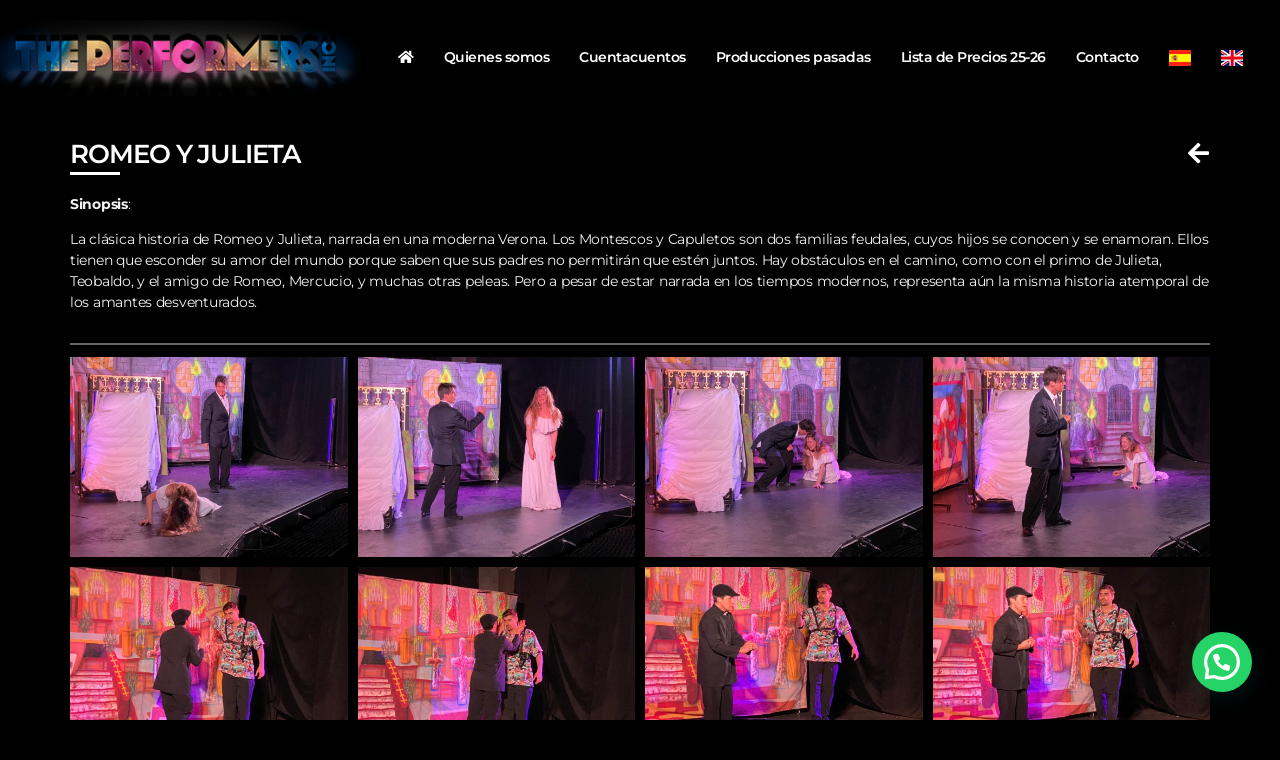

--- FILE ---
content_type: text/html; charset=UTF-8
request_url: https://www.theperformersinc.com/v2/romeo-y-julieta/
body_size: 18556
content:
<!DOCTYPE html>
<html lang="es-ES">
<head>
	<meta charset="UTF-8" />
	<meta name="viewport" content="width=device-width, initial-scale=1" />
	<link rel="profile" href="http://gmpg.org/xfn/11" />
	<link rel="pingback" href="https://www.theperformersinc.com/v2/xmlrpc.php" />
	<title>ROMEO Y JULIETA &#8211; The Performers Inc</title>
<meta name='robots' content='max-image-preview:large' />
	<style>img:is([sizes="auto" i], [sizes^="auto," i]) { contain-intrinsic-size: 3000px 1500px }</style>
	<link rel='dns-prefetch' href='//use.fontawesome.com' />
<link rel='dns-prefetch' href='//hcaptcha.com' />
<link rel="alternate" type="application/rss+xml" title="The Performers Inc &raquo; Feed" href="https://www.theperformersinc.com/v2/feed/" />
<link rel="alternate" type="application/rss+xml" title="The Performers Inc &raquo; Feed de los comentarios" href="https://www.theperformersinc.com/v2/comments/feed/" />
<script>
window._wpemojiSettings = {"baseUrl":"https:\/\/s.w.org\/images\/core\/emoji\/16.0.1\/72x72\/","ext":".png","svgUrl":"https:\/\/s.w.org\/images\/core\/emoji\/16.0.1\/svg\/","svgExt":".svg","source":{"concatemoji":"https:\/\/www.theperformersinc.com\/v2\/wp-includes\/js\/wp-emoji-release.min.js?ver=6.8.3"}};
/*! This file is auto-generated */
!function(s,n){var o,i,e;function c(e){try{var t={supportTests:e,timestamp:(new Date).valueOf()};sessionStorage.setItem(o,JSON.stringify(t))}catch(e){}}function p(e,t,n){e.clearRect(0,0,e.canvas.width,e.canvas.height),e.fillText(t,0,0);var t=new Uint32Array(e.getImageData(0,0,e.canvas.width,e.canvas.height).data),a=(e.clearRect(0,0,e.canvas.width,e.canvas.height),e.fillText(n,0,0),new Uint32Array(e.getImageData(0,0,e.canvas.width,e.canvas.height).data));return t.every(function(e,t){return e===a[t]})}function u(e,t){e.clearRect(0,0,e.canvas.width,e.canvas.height),e.fillText(t,0,0);for(var n=e.getImageData(16,16,1,1),a=0;a<n.data.length;a++)if(0!==n.data[a])return!1;return!0}function f(e,t,n,a){switch(t){case"flag":return n(e,"\ud83c\udff3\ufe0f\u200d\u26a7\ufe0f","\ud83c\udff3\ufe0f\u200b\u26a7\ufe0f")?!1:!n(e,"\ud83c\udde8\ud83c\uddf6","\ud83c\udde8\u200b\ud83c\uddf6")&&!n(e,"\ud83c\udff4\udb40\udc67\udb40\udc62\udb40\udc65\udb40\udc6e\udb40\udc67\udb40\udc7f","\ud83c\udff4\u200b\udb40\udc67\u200b\udb40\udc62\u200b\udb40\udc65\u200b\udb40\udc6e\u200b\udb40\udc67\u200b\udb40\udc7f");case"emoji":return!a(e,"\ud83e\udedf")}return!1}function g(e,t,n,a){var r="undefined"!=typeof WorkerGlobalScope&&self instanceof WorkerGlobalScope?new OffscreenCanvas(300,150):s.createElement("canvas"),o=r.getContext("2d",{willReadFrequently:!0}),i=(o.textBaseline="top",o.font="600 32px Arial",{});return e.forEach(function(e){i[e]=t(o,e,n,a)}),i}function t(e){var t=s.createElement("script");t.src=e,t.defer=!0,s.head.appendChild(t)}"undefined"!=typeof Promise&&(o="wpEmojiSettingsSupports",i=["flag","emoji"],n.supports={everything:!0,everythingExceptFlag:!0},e=new Promise(function(e){s.addEventListener("DOMContentLoaded",e,{once:!0})}),new Promise(function(t){var n=function(){try{var e=JSON.parse(sessionStorage.getItem(o));if("object"==typeof e&&"number"==typeof e.timestamp&&(new Date).valueOf()<e.timestamp+604800&&"object"==typeof e.supportTests)return e.supportTests}catch(e){}return null}();if(!n){if("undefined"!=typeof Worker&&"undefined"!=typeof OffscreenCanvas&&"undefined"!=typeof URL&&URL.createObjectURL&&"undefined"!=typeof Blob)try{var e="postMessage("+g.toString()+"("+[JSON.stringify(i),f.toString(),p.toString(),u.toString()].join(",")+"));",a=new Blob([e],{type:"text/javascript"}),r=new Worker(URL.createObjectURL(a),{name:"wpTestEmojiSupports"});return void(r.onmessage=function(e){c(n=e.data),r.terminate(),t(n)})}catch(e){}c(n=g(i,f,p,u))}t(n)}).then(function(e){for(var t in e)n.supports[t]=e[t],n.supports.everything=n.supports.everything&&n.supports[t],"flag"!==t&&(n.supports.everythingExceptFlag=n.supports.everythingExceptFlag&&n.supports[t]);n.supports.everythingExceptFlag=n.supports.everythingExceptFlag&&!n.supports.flag,n.DOMReady=!1,n.readyCallback=function(){n.DOMReady=!0}}).then(function(){return e}).then(function(){var e;n.supports.everything||(n.readyCallback(),(e=n.source||{}).concatemoji?t(e.concatemoji):e.wpemoji&&e.twemoji&&(t(e.twemoji),t(e.wpemoji)))}))}((window,document),window._wpemojiSettings);
</script>
<link rel='stylesheet' id='hfe-widgets-style-css' href='https://www.theperformersinc.com/v2/wp-content/plugins/header-footer-elementor/inc/widgets-css/frontend.css?ver=2.7.0' media='all' />
<style id='wp-emoji-styles-inline-css'>

	img.wp-smiley, img.emoji {
		display: inline !important;
		border: none !important;
		box-shadow: none !important;
		height: 1em !important;
		width: 1em !important;
		margin: 0 0.07em !important;
		vertical-align: -0.1em !important;
		background: none !important;
		padding: 0 !important;
	}
</style>
<style id='classic-theme-styles-inline-css'>
/*! This file is auto-generated */
.wp-block-button__link{color:#fff;background-color:#32373c;border-radius:9999px;box-shadow:none;text-decoration:none;padding:calc(.667em + 2px) calc(1.333em + 2px);font-size:1.125em}.wp-block-file__button{background:#32373c;color:#fff;text-decoration:none}
</style>
<style id='esf-fb-halfwidth-style-inline-css'>
.wp-block-create-block-easy-social-feed-facebook-carousel{background-color:#21759b;color:#fff;padding:2px}

</style>
<style id='esf-fb-fullwidth-style-inline-css'>
.wp-block-create-block-easy-social-feed-facebook-carousel{background-color:#21759b;color:#fff;padding:2px}

</style>
<style id='esf-fb-thumbnail-style-inline-css'>
.wp-block-create-block-easy-social-feed-facebook-carousel{background-color:#21759b;color:#fff;padding:2px}

</style>
<style id='safe-svg-svg-icon-style-inline-css'>
.safe-svg-cover{text-align:center}.safe-svg-cover .safe-svg-inside{display:inline-block;max-width:100%}.safe-svg-cover svg{fill:currentColor;height:100%;max-height:100%;max-width:100%;width:100%}

</style>
<style id='joinchat-button-style-inline-css'>
.wp-block-joinchat-button{border:none!important;text-align:center}.wp-block-joinchat-button figure{display:table;margin:0 auto;padding:0}.wp-block-joinchat-button figcaption{font:normal normal 400 .6em/2em var(--wp--preset--font-family--system-font,sans-serif);margin:0;padding:0}.wp-block-joinchat-button .joinchat-button__qr{background-color:#fff;border:6px solid #25d366;border-radius:30px;box-sizing:content-box;display:block;height:200px;margin:auto;overflow:hidden;padding:10px;width:200px}.wp-block-joinchat-button .joinchat-button__qr canvas,.wp-block-joinchat-button .joinchat-button__qr img{display:block;margin:auto}.wp-block-joinchat-button .joinchat-button__link{align-items:center;background-color:#25d366;border:6px solid #25d366;border-radius:30px;display:inline-flex;flex-flow:row nowrap;justify-content:center;line-height:1.25em;margin:0 auto;text-decoration:none}.wp-block-joinchat-button .joinchat-button__link:before{background:transparent var(--joinchat-ico) no-repeat center;background-size:100%;content:"";display:block;height:1.5em;margin:-.75em .75em -.75em 0;width:1.5em}.wp-block-joinchat-button figure+.joinchat-button__link{margin-top:10px}@media (orientation:landscape)and (min-height:481px),(orientation:portrait)and (min-width:481px){.wp-block-joinchat-button.joinchat-button--qr-only figure+.joinchat-button__link{display:none}}@media (max-width:480px),(orientation:landscape)and (max-height:480px){.wp-block-joinchat-button figure{display:none}}

</style>
<style id='font-awesome-svg-styles-default-inline-css'>
.svg-inline--fa {
  display: inline-block;
  height: 1em;
  overflow: visible;
  vertical-align: -.125em;
}
</style>
<link rel='stylesheet' id='font-awesome-svg-styles-css' href='https://www.theperformersinc.com/v2/wp-content/uploads/font-awesome/v5.15.4/css/svg-with-js.css' media='all' />
<style id='font-awesome-svg-styles-inline-css'>
   .wp-block-font-awesome-icon svg::before,
   .wp-rich-text-font-awesome-icon svg::before {content: unset;}
</style>
<style id='global-styles-inline-css'>
:root{--wp--preset--aspect-ratio--square: 1;--wp--preset--aspect-ratio--4-3: 4/3;--wp--preset--aspect-ratio--3-4: 3/4;--wp--preset--aspect-ratio--3-2: 3/2;--wp--preset--aspect-ratio--2-3: 2/3;--wp--preset--aspect-ratio--16-9: 16/9;--wp--preset--aspect-ratio--9-16: 9/16;--wp--preset--color--black: #000000;--wp--preset--color--cyan-bluish-gray: #abb8c3;--wp--preset--color--white: #ffffff;--wp--preset--color--pale-pink: #f78da7;--wp--preset--color--vivid-red: #cf2e2e;--wp--preset--color--luminous-vivid-orange: #ff6900;--wp--preset--color--luminous-vivid-amber: #fcb900;--wp--preset--color--light-green-cyan: #7bdcb5;--wp--preset--color--vivid-green-cyan: #00d084;--wp--preset--color--pale-cyan-blue: #8ed1fc;--wp--preset--color--vivid-cyan-blue: #0693e3;--wp--preset--color--vivid-purple: #9b51e0;--wp--preset--color--accent: #e22658;--wp--preset--color--primary: #000000;--wp--preset--color--secondary: #6d6d6d;--wp--preset--color--subtle-background: #dbdbdb;--wp--preset--color--background: #ffffff;--wp--preset--gradient--vivid-cyan-blue-to-vivid-purple: linear-gradient(135deg,rgba(6,147,227,1) 0%,rgb(155,81,224) 100%);--wp--preset--gradient--light-green-cyan-to-vivid-green-cyan: linear-gradient(135deg,rgb(122,220,180) 0%,rgb(0,208,130) 100%);--wp--preset--gradient--luminous-vivid-amber-to-luminous-vivid-orange: linear-gradient(135deg,rgba(252,185,0,1) 0%,rgba(255,105,0,1) 100%);--wp--preset--gradient--luminous-vivid-orange-to-vivid-red: linear-gradient(135deg,rgba(255,105,0,1) 0%,rgb(207,46,46) 100%);--wp--preset--gradient--very-light-gray-to-cyan-bluish-gray: linear-gradient(135deg,rgb(238,238,238) 0%,rgb(169,184,195) 100%);--wp--preset--gradient--cool-to-warm-spectrum: linear-gradient(135deg,rgb(74,234,220) 0%,rgb(151,120,209) 20%,rgb(207,42,186) 40%,rgb(238,44,130) 60%,rgb(251,105,98) 80%,rgb(254,248,76) 100%);--wp--preset--gradient--blush-light-purple: linear-gradient(135deg,rgb(255,206,236) 0%,rgb(152,150,240) 100%);--wp--preset--gradient--blush-bordeaux: linear-gradient(135deg,rgb(254,205,165) 0%,rgb(254,45,45) 50%,rgb(107,0,62) 100%);--wp--preset--gradient--luminous-dusk: linear-gradient(135deg,rgb(255,203,112) 0%,rgb(199,81,192) 50%,rgb(65,88,208) 100%);--wp--preset--gradient--pale-ocean: linear-gradient(135deg,rgb(255,245,203) 0%,rgb(182,227,212) 50%,rgb(51,167,181) 100%);--wp--preset--gradient--electric-grass: linear-gradient(135deg,rgb(202,248,128) 0%,rgb(113,206,126) 100%);--wp--preset--gradient--midnight: linear-gradient(135deg,rgb(2,3,129) 0%,rgb(40,116,252) 100%);--wp--preset--font-size--small: 18px;--wp--preset--font-size--medium: 20px;--wp--preset--font-size--large: 26.25px;--wp--preset--font-size--x-large: 42px;--wp--preset--font-size--normal: 21px;--wp--preset--font-size--larger: 32px;--wp--preset--spacing--20: 0.44rem;--wp--preset--spacing--30: 0.67rem;--wp--preset--spacing--40: 1rem;--wp--preset--spacing--50: 1.5rem;--wp--preset--spacing--60: 2.25rem;--wp--preset--spacing--70: 3.38rem;--wp--preset--spacing--80: 5.06rem;--wp--preset--shadow--natural: 6px 6px 9px rgba(0, 0, 0, 0.2);--wp--preset--shadow--deep: 12px 12px 50px rgba(0, 0, 0, 0.4);--wp--preset--shadow--sharp: 6px 6px 0px rgba(0, 0, 0, 0.2);--wp--preset--shadow--outlined: 6px 6px 0px -3px rgba(255, 255, 255, 1), 6px 6px rgba(0, 0, 0, 1);--wp--preset--shadow--crisp: 6px 6px 0px rgba(0, 0, 0, 1);}:where(.is-layout-flex){gap: 0.5em;}:where(.is-layout-grid){gap: 0.5em;}body .is-layout-flex{display: flex;}.is-layout-flex{flex-wrap: wrap;align-items: center;}.is-layout-flex > :is(*, div){margin: 0;}body .is-layout-grid{display: grid;}.is-layout-grid > :is(*, div){margin: 0;}:where(.wp-block-columns.is-layout-flex){gap: 2em;}:where(.wp-block-columns.is-layout-grid){gap: 2em;}:where(.wp-block-post-template.is-layout-flex){gap: 1.25em;}:where(.wp-block-post-template.is-layout-grid){gap: 1.25em;}.has-black-color{color: var(--wp--preset--color--black) !important;}.has-cyan-bluish-gray-color{color: var(--wp--preset--color--cyan-bluish-gray) !important;}.has-white-color{color: var(--wp--preset--color--white) !important;}.has-pale-pink-color{color: var(--wp--preset--color--pale-pink) !important;}.has-vivid-red-color{color: var(--wp--preset--color--vivid-red) !important;}.has-luminous-vivid-orange-color{color: var(--wp--preset--color--luminous-vivid-orange) !important;}.has-luminous-vivid-amber-color{color: var(--wp--preset--color--luminous-vivid-amber) !important;}.has-light-green-cyan-color{color: var(--wp--preset--color--light-green-cyan) !important;}.has-vivid-green-cyan-color{color: var(--wp--preset--color--vivid-green-cyan) !important;}.has-pale-cyan-blue-color{color: var(--wp--preset--color--pale-cyan-blue) !important;}.has-vivid-cyan-blue-color{color: var(--wp--preset--color--vivid-cyan-blue) !important;}.has-vivid-purple-color{color: var(--wp--preset--color--vivid-purple) !important;}.has-black-background-color{background-color: var(--wp--preset--color--black) !important;}.has-cyan-bluish-gray-background-color{background-color: var(--wp--preset--color--cyan-bluish-gray) !important;}.has-white-background-color{background-color: var(--wp--preset--color--white) !important;}.has-pale-pink-background-color{background-color: var(--wp--preset--color--pale-pink) !important;}.has-vivid-red-background-color{background-color: var(--wp--preset--color--vivid-red) !important;}.has-luminous-vivid-orange-background-color{background-color: var(--wp--preset--color--luminous-vivid-orange) !important;}.has-luminous-vivid-amber-background-color{background-color: var(--wp--preset--color--luminous-vivid-amber) !important;}.has-light-green-cyan-background-color{background-color: var(--wp--preset--color--light-green-cyan) !important;}.has-vivid-green-cyan-background-color{background-color: var(--wp--preset--color--vivid-green-cyan) !important;}.has-pale-cyan-blue-background-color{background-color: var(--wp--preset--color--pale-cyan-blue) !important;}.has-vivid-cyan-blue-background-color{background-color: var(--wp--preset--color--vivid-cyan-blue) !important;}.has-vivid-purple-background-color{background-color: var(--wp--preset--color--vivid-purple) !important;}.has-black-border-color{border-color: var(--wp--preset--color--black) !important;}.has-cyan-bluish-gray-border-color{border-color: var(--wp--preset--color--cyan-bluish-gray) !important;}.has-white-border-color{border-color: var(--wp--preset--color--white) !important;}.has-pale-pink-border-color{border-color: var(--wp--preset--color--pale-pink) !important;}.has-vivid-red-border-color{border-color: var(--wp--preset--color--vivid-red) !important;}.has-luminous-vivid-orange-border-color{border-color: var(--wp--preset--color--luminous-vivid-orange) !important;}.has-luminous-vivid-amber-border-color{border-color: var(--wp--preset--color--luminous-vivid-amber) !important;}.has-light-green-cyan-border-color{border-color: var(--wp--preset--color--light-green-cyan) !important;}.has-vivid-green-cyan-border-color{border-color: var(--wp--preset--color--vivid-green-cyan) !important;}.has-pale-cyan-blue-border-color{border-color: var(--wp--preset--color--pale-cyan-blue) !important;}.has-vivid-cyan-blue-border-color{border-color: var(--wp--preset--color--vivid-cyan-blue) !important;}.has-vivid-purple-border-color{border-color: var(--wp--preset--color--vivid-purple) !important;}.has-vivid-cyan-blue-to-vivid-purple-gradient-background{background: var(--wp--preset--gradient--vivid-cyan-blue-to-vivid-purple) !important;}.has-light-green-cyan-to-vivid-green-cyan-gradient-background{background: var(--wp--preset--gradient--light-green-cyan-to-vivid-green-cyan) !important;}.has-luminous-vivid-amber-to-luminous-vivid-orange-gradient-background{background: var(--wp--preset--gradient--luminous-vivid-amber-to-luminous-vivid-orange) !important;}.has-luminous-vivid-orange-to-vivid-red-gradient-background{background: var(--wp--preset--gradient--luminous-vivid-orange-to-vivid-red) !important;}.has-very-light-gray-to-cyan-bluish-gray-gradient-background{background: var(--wp--preset--gradient--very-light-gray-to-cyan-bluish-gray) !important;}.has-cool-to-warm-spectrum-gradient-background{background: var(--wp--preset--gradient--cool-to-warm-spectrum) !important;}.has-blush-light-purple-gradient-background{background: var(--wp--preset--gradient--blush-light-purple) !important;}.has-blush-bordeaux-gradient-background{background: var(--wp--preset--gradient--blush-bordeaux) !important;}.has-luminous-dusk-gradient-background{background: var(--wp--preset--gradient--luminous-dusk) !important;}.has-pale-ocean-gradient-background{background: var(--wp--preset--gradient--pale-ocean) !important;}.has-electric-grass-gradient-background{background: var(--wp--preset--gradient--electric-grass) !important;}.has-midnight-gradient-background{background: var(--wp--preset--gradient--midnight) !important;}.has-small-font-size{font-size: var(--wp--preset--font-size--small) !important;}.has-medium-font-size{font-size: var(--wp--preset--font-size--medium) !important;}.has-large-font-size{font-size: var(--wp--preset--font-size--large) !important;}.has-x-large-font-size{font-size: var(--wp--preset--font-size--x-large) !important;}
:where(.wp-block-post-template.is-layout-flex){gap: 1.25em;}:where(.wp-block-post-template.is-layout-grid){gap: 1.25em;}
:where(.wp-block-columns.is-layout-flex){gap: 2em;}:where(.wp-block-columns.is-layout-grid){gap: 2em;}
:root :where(.wp-block-pullquote){font-size: 1.5em;line-height: 1.6;}
</style>
<link rel='stylesheet' id='easy-facebook-likebox-custom-fonts-css' href='https://www.theperformersinc.com/v2/wp-content/plugins/easy-facebook-likebox/frontend/assets/css/esf-custom-fonts.css?ver=6.8.3' media='all' />
<link rel='stylesheet' id='easy-facebook-likebox-popup-styles-css' href='https://www.theperformersinc.com/v2/wp-content/plugins/easy-facebook-likebox/facebook/frontend/assets/css/esf-free-popup.css?ver=6.6.9' media='all' />
<link rel='stylesheet' id='easy-facebook-likebox-frontend-css' href='https://www.theperformersinc.com/v2/wp-content/plugins/easy-facebook-likebox/facebook/frontend/assets/css/easy-facebook-likebox-frontend.css?ver=6.6.9' media='all' />
<link rel='stylesheet' id='easy-facebook-likebox-customizer-style-css' href='https://www.theperformersinc.com/v2/wp-admin/admin-ajax.php?action=easy-facebook-likebox-customizer-style&#038;ver=6.6.9' media='all' />
<link rel='stylesheet' id='finalTilesGallery_stylesheet-css' href='https://www.theperformersinc.com/v2/wp-content/plugins/final-tiles-grid-gallery-lite/scripts/ftg.css?ver=3.6.6' media='all' />
<link rel='stylesheet' id='fontawesome_stylesheet-css' href='https://www.theperformersinc.com/v2/wp-content/plugins/final-tiles-grid-gallery-lite/fonts/font-awesome/css/font-awesome.min.css?ver=6.8.3' media='all' />
<link rel='stylesheet' id='wpos-slick-style-css' href='https://www.theperformersinc.com/v2/wp-content/plugins/wp-logo-showcase-responsive-slider-slider/assets/css/slick.css?ver=3.7' media='all' />
<link rel='stylesheet' id='wpls-public-style-css' href='https://www.theperformersinc.com/v2/wp-content/plugins/wp-logo-showcase-responsive-slider-slider/assets/css/wpls-public.css?ver=3.7' media='all' />
<link rel='stylesheet' id='exad-slick-css' href='https://www.theperformersinc.com/v2/wp-content/plugins/exclusive-addons-for-elementor/assets/vendor/css/slick.min.css?ver=6.8.3' media='all' />
<link rel='stylesheet' id='exad-slick-theme-css' href='https://www.theperformersinc.com/v2/wp-content/plugins/exclusive-addons-for-elementor/assets/vendor/css/slick-theme.min.css?ver=6.8.3' media='all' />
<link rel='stylesheet' id='exad-image-hover-css' href='https://www.theperformersinc.com/v2/wp-content/plugins/exclusive-addons-for-elementor/assets/vendor/css/imagehover.css?ver=6.8.3' media='all' />
<link rel='stylesheet' id='exad-swiperv5-css' href='https://www.theperformersinc.com/v2/wp-content/plugins/exclusive-addons-for-elementor/assets/vendor/css/swiper.min.css?ver=2.6.9.7' media='all' />
<link rel='stylesheet' id='exad-main-style-css' href='https://www.theperformersinc.com/v2/wp-content/plugins/exclusive-addons-for-elementor/assets/css/exad-styles.min.css?ver=6.8.3' media='all' />
<link rel='stylesheet' id='hfe-style-css' href='https://www.theperformersinc.com/v2/wp-content/plugins/header-footer-elementor/assets/css/header-footer-elementor.css?ver=2.7.0' media='all' />
<link rel='stylesheet' id='elementor-icons-css' href='https://www.theperformersinc.com/v2/wp-content/plugins/elementor/assets/lib/eicons/css/elementor-icons.min.css?ver=5.44.0' media='all' />
<link rel='stylesheet' id='elementor-frontend-css' href='https://www.theperformersinc.com/v2/wp-content/plugins/elementor/assets/css/frontend.min.css?ver=3.33.2' media='all' />
<link rel='stylesheet' id='elementor-post-5-css' href='https://www.theperformersinc.com/v2/wp-content/uploads/elementor/css/post-5.css?ver=1764097173' media='all' />
<link rel='stylesheet' id='she-header-style-css' href='https://www.theperformersinc.com/v2/wp-content/plugins/sticky-header-effects-for-elementor/assets/css/she-header-style.css?ver=1.6.11' media='all' />
<link rel='stylesheet' id='widget-heading-css' href='https://www.theperformersinc.com/v2/wp-content/plugins/elementor/assets/css/widget-heading.min.css?ver=3.33.2' media='all' />
<link rel='stylesheet' id='widget-divider-css' href='https://www.theperformersinc.com/v2/wp-content/plugins/elementor/assets/css/widget-divider.min.css?ver=3.33.2' media='all' />
<link rel='stylesheet' id='e-animation-pulse-css' href='https://www.theperformersinc.com/v2/wp-content/plugins/elementor/assets/lib/animations/styles/e-animation-pulse.min.css?ver=3.33.2' media='all' />
<link rel='stylesheet' id='elementor-post-2324-css' href='https://www.theperformersinc.com/v2/wp-content/uploads/elementor/css/post-2324.css?ver=1764098481' media='all' />
<link rel='stylesheet' id='elementor-post-3017-css' href='https://www.theperformersinc.com/v2/wp-content/uploads/elementor/css/post-3017.css?ver=1764097173' media='all' />
<link rel='stylesheet' id='twentytwenty-style-css' href='https://www.theperformersinc.com/v2/wp-content/themes/twentytwenty/style.css?ver=2.6' media='all' />
<style id='twentytwenty-style-inline-css'>
.color-accent,.color-accent-hover:hover,.color-accent-hover:focus,:root .has-accent-color,.has-drop-cap:not(:focus):first-letter,.wp-block-button.is-style-outline,a { color: #e22658; }blockquote,.border-color-accent,.border-color-accent-hover:hover,.border-color-accent-hover:focus { border-color: #e22658; }button,.button,.faux-button,.wp-block-button__link,.wp-block-file .wp-block-file__button,input[type="button"],input[type="reset"],input[type="submit"],.bg-accent,.bg-accent-hover:hover,.bg-accent-hover:focus,:root .has-accent-background-color,.comment-reply-link { background-color: #e22658; }.fill-children-accent,.fill-children-accent * { fill: #e22658; }:root .has-background-color,button,.button,.faux-button,.wp-block-button__link,.wp-block-file__button,input[type="button"],input[type="reset"],input[type="submit"],.wp-block-button,.comment-reply-link,.has-background.has-primary-background-color:not(.has-text-color),.has-background.has-primary-background-color *:not(.has-text-color),.has-background.has-accent-background-color:not(.has-text-color),.has-background.has-accent-background-color *:not(.has-text-color) { color: #ffffff; }:root .has-background-background-color { background-color: #ffffff; }body,.entry-title a,:root .has-primary-color { color: #000000; }:root .has-primary-background-color { background-color: #000000; }cite,figcaption,.wp-caption-text,.post-meta,.entry-content .wp-block-archives li,.entry-content .wp-block-categories li,.entry-content .wp-block-latest-posts li,.wp-block-latest-comments__comment-date,.wp-block-latest-posts__post-date,.wp-block-embed figcaption,.wp-block-image figcaption,.wp-block-pullquote cite,.comment-metadata,.comment-respond .comment-notes,.comment-respond .logged-in-as,.pagination .dots,.entry-content hr:not(.has-background),hr.styled-separator,:root .has-secondary-color { color: #6d6d6d; }:root .has-secondary-background-color { background-color: #6d6d6d; }pre,fieldset,input,textarea,table,table *,hr { border-color: #dbdbdb; }caption,code,code,kbd,samp,.wp-block-table.is-style-stripes tbody tr:nth-child(odd),:root .has-subtle-background-background-color { background-color: #dbdbdb; }.wp-block-table.is-style-stripes { border-bottom-color: #dbdbdb; }.wp-block-latest-posts.is-grid li { border-top-color: #dbdbdb; }:root .has-subtle-background-color { color: #dbdbdb; }body:not(.overlay-header) .primary-menu > li > a,body:not(.overlay-header) .primary-menu > li > .icon,.modal-menu a,.footer-menu a, .footer-widgets a:where(:not(.wp-block-button__link)),#site-footer .wp-block-button.is-style-outline,.wp-block-pullquote:before,.singular:not(.overlay-header) .entry-header a,.archive-header a,.header-footer-group .color-accent,.header-footer-group .color-accent-hover:hover { color: #cd2653; }.social-icons a,#site-footer button:not(.toggle),#site-footer .button,#site-footer .faux-button,#site-footer .wp-block-button__link,#site-footer .wp-block-file__button,#site-footer input[type="button"],#site-footer input[type="reset"],#site-footer input[type="submit"] { background-color: #cd2653; }.header-footer-group,body:not(.overlay-header) #site-header .toggle,.menu-modal .toggle { color: #000000; }body:not(.overlay-header) .primary-menu ul { background-color: #000000; }body:not(.overlay-header) .primary-menu > li > ul:after { border-bottom-color: #000000; }body:not(.overlay-header) .primary-menu ul ul:after { border-left-color: #000000; }.site-description,body:not(.overlay-header) .toggle-inner .toggle-text,.widget .post-date,.widget .rss-date,.widget_archive li,.widget_categories li,.widget cite,.widget_pages li,.widget_meta li,.widget_nav_menu li,.powered-by-wordpress,.footer-credits .privacy-policy,.to-the-top,.singular .entry-header .post-meta,.singular:not(.overlay-header) .entry-header .post-meta a { color: #6d6d6d; }.header-footer-group pre,.header-footer-group fieldset,.header-footer-group input,.header-footer-group textarea,.header-footer-group table,.header-footer-group table *,.footer-nav-widgets-wrapper,#site-footer,.menu-modal nav *,.footer-widgets-outer-wrapper,.footer-top { border-color: #dcd7ca; }.header-footer-group table caption,body:not(.overlay-header) .header-inner .toggle-wrapper::before { background-color: #dcd7ca; }
</style>
<link rel='stylesheet' id='twentytwenty-fonts-css' href='https://www.theperformersinc.com/v2/wp-content/themes/twentytwenty/assets/css/font-inter.css?ver=2.6' media='all' />
<link rel='stylesheet' id='twentytwenty-print-style-css' href='https://www.theperformersinc.com/v2/wp-content/themes/twentytwenty/print.css?ver=2.6' media='print' />
<link rel='stylesheet' id='font-awesome-official-css' href='https://use.fontawesome.com/releases/v5.15.4/css/all.css' media='all' integrity="sha384-DyZ88mC6Up2uqS4h/KRgHuoeGwBcD4Ng9SiP4dIRy0EXTlnuz47vAwmeGwVChigm" crossorigin="anonymous" />
<link rel='stylesheet' id='esf-custom-fonts-css' href='https://www.theperformersinc.com/v2/wp-content/plugins/easy-facebook-likebox/frontend/assets/css/esf-custom-fonts.css?ver=6.8.3' media='all' />
<link rel='stylesheet' id='esf-insta-frontend-css' href='https://www.theperformersinc.com/v2/wp-content/plugins/easy-facebook-likebox//instagram/frontend/assets/css/esf-insta-frontend.css?ver=6.8.3' media='all' />
<link rel='stylesheet' id='esf-insta-customizer-style-css' href='https://www.theperformersinc.com/v2/wp-admin/admin-ajax.php?action=esf-insta-customizer-style&#038;ver=6.8.3' media='all' />
<link rel='stylesheet' id='hfe-elementor-icons-css' href='https://www.theperformersinc.com/v2/wp-content/plugins/elementor/assets/lib/eicons/css/elementor-icons.min.css?ver=5.34.0' media='all' />
<link rel='stylesheet' id='hfe-icons-list-css' href='https://www.theperformersinc.com/v2/wp-content/plugins/elementor/assets/css/widget-icon-list.min.css?ver=3.24.3' media='all' />
<link rel='stylesheet' id='hfe-social-icons-css' href='https://www.theperformersinc.com/v2/wp-content/plugins/elementor/assets/css/widget-social-icons.min.css?ver=3.24.0' media='all' />
<link rel='stylesheet' id='hfe-social-share-icons-brands-css' href='https://www.theperformersinc.com/v2/wp-content/plugins/elementor/assets/lib/font-awesome/css/brands.css?ver=5.15.3' media='all' />
<link rel='stylesheet' id='hfe-social-share-icons-fontawesome-css' href='https://www.theperformersinc.com/v2/wp-content/plugins/elementor/assets/lib/font-awesome/css/fontawesome.css?ver=5.15.3' media='all' />
<link rel='stylesheet' id='hfe-nav-menu-icons-css' href='https://www.theperformersinc.com/v2/wp-content/plugins/elementor/assets/lib/font-awesome/css/solid.css?ver=5.15.3' media='all' />
<link rel='stylesheet' id='__EPYT__style-css' href='https://www.theperformersinc.com/v2/wp-content/plugins/youtube-embed-plus/styles/ytprefs.min.css?ver=14.2.3.2' media='all' />
<style id='__EPYT__style-inline-css'>

                .epyt-gallery-thumb {
                        width: 33.333%;
                }
                
</style>
<link rel='stylesheet' id='eael-general-css' href='https://www.theperformersinc.com/v2/wp-content/plugins/essential-addons-for-elementor-lite/assets/front-end/css/view/general.min.css?ver=6.5.2' media='all' />
<link rel='stylesheet' id='font-awesome-official-v4shim-css' href='https://use.fontawesome.com/releases/v5.15.4/css/v4-shims.css' media='all' integrity="sha384-Vq76wejb3QJM4nDatBa5rUOve+9gkegsjCebvV/9fvXlGWo4HCMR4cJZjjcF6Viv" crossorigin="anonymous" />
<style id='font-awesome-official-v4shim-inline-css'>
@font-face {
font-family: "FontAwesome";
font-display: block;
src: url("https://use.fontawesome.com/releases/v5.15.4/webfonts/fa-brands-400.eot"),
		url("https://use.fontawesome.com/releases/v5.15.4/webfonts/fa-brands-400.eot?#iefix") format("embedded-opentype"),
		url("https://use.fontawesome.com/releases/v5.15.4/webfonts/fa-brands-400.woff2") format("woff2"),
		url("https://use.fontawesome.com/releases/v5.15.4/webfonts/fa-brands-400.woff") format("woff"),
		url("https://use.fontawesome.com/releases/v5.15.4/webfonts/fa-brands-400.ttf") format("truetype"),
		url("https://use.fontawesome.com/releases/v5.15.4/webfonts/fa-brands-400.svg#fontawesome") format("svg");
}

@font-face {
font-family: "FontAwesome";
font-display: block;
src: url("https://use.fontawesome.com/releases/v5.15.4/webfonts/fa-solid-900.eot"),
		url("https://use.fontawesome.com/releases/v5.15.4/webfonts/fa-solid-900.eot?#iefix") format("embedded-opentype"),
		url("https://use.fontawesome.com/releases/v5.15.4/webfonts/fa-solid-900.woff2") format("woff2"),
		url("https://use.fontawesome.com/releases/v5.15.4/webfonts/fa-solid-900.woff") format("woff"),
		url("https://use.fontawesome.com/releases/v5.15.4/webfonts/fa-solid-900.ttf") format("truetype"),
		url("https://use.fontawesome.com/releases/v5.15.4/webfonts/fa-solid-900.svg#fontawesome") format("svg");
}

@font-face {
font-family: "FontAwesome";
font-display: block;
src: url("https://use.fontawesome.com/releases/v5.15.4/webfonts/fa-regular-400.eot"),
		url("https://use.fontawesome.com/releases/v5.15.4/webfonts/fa-regular-400.eot?#iefix") format("embedded-opentype"),
		url("https://use.fontawesome.com/releases/v5.15.4/webfonts/fa-regular-400.woff2") format("woff2"),
		url("https://use.fontawesome.com/releases/v5.15.4/webfonts/fa-regular-400.woff") format("woff"),
		url("https://use.fontawesome.com/releases/v5.15.4/webfonts/fa-regular-400.ttf") format("truetype"),
		url("https://use.fontawesome.com/releases/v5.15.4/webfonts/fa-regular-400.svg#fontawesome") format("svg");
unicode-range: U+F004-F005,U+F007,U+F017,U+F022,U+F024,U+F02E,U+F03E,U+F044,U+F057-F059,U+F06E,U+F070,U+F075,U+F07B-F07C,U+F080,U+F086,U+F089,U+F094,U+F09D,U+F0A0,U+F0A4-F0A7,U+F0C5,U+F0C7-F0C8,U+F0E0,U+F0EB,U+F0F3,U+F0F8,U+F0FE,U+F111,U+F118-F11A,U+F11C,U+F133,U+F144,U+F146,U+F14A,U+F14D-F14E,U+F150-F152,U+F15B-F15C,U+F164-F165,U+F185-F186,U+F191-F192,U+F1AD,U+F1C1-F1C9,U+F1CD,U+F1D8,U+F1E3,U+F1EA,U+F1F6,U+F1F9,U+F20A,U+F247-F249,U+F24D,U+F254-F25B,U+F25D,U+F267,U+F271-F274,U+F279,U+F28B,U+F28D,U+F2B5-F2B6,U+F2B9,U+F2BB,U+F2BD,U+F2C1-F2C2,U+F2D0,U+F2D2,U+F2DC,U+F2ED,U+F328,U+F358-F35B,U+F3A5,U+F3D1,U+F410,U+F4AD;
}
</style>
<link rel='stylesheet' id='elementor-gf-local-roboto-css' href='https://www.theperformersinc.com/v2/wp-content/uploads/elementor/google-fonts/css/roboto.css?ver=1742238785' media='all' />
<link rel='stylesheet' id='elementor-gf-local-robotoslab-css' href='https://www.theperformersinc.com/v2/wp-content/uploads/elementor/google-fonts/css/robotoslab.css?ver=1742238788' media='all' />
<link rel='stylesheet' id='elementor-gf-local-montserrat-css' href='https://www.theperformersinc.com/v2/wp-content/uploads/elementor/google-fonts/css/montserrat.css?ver=1742238794' media='all' />
<link rel='stylesheet' id='elementor-icons-shared-0-css' href='https://www.theperformersinc.com/v2/wp-content/plugins/elementor/assets/lib/font-awesome/css/fontawesome.min.css?ver=5.15.3' media='all' />
<link rel='stylesheet' id='elementor-icons-fa-solid-css' href='https://www.theperformersinc.com/v2/wp-content/plugins/elementor/assets/lib/font-awesome/css/solid.min.css?ver=5.15.3' media='all' />
<link rel='stylesheet' id='elementor-icons-fa-regular-css' href='https://www.theperformersinc.com/v2/wp-content/plugins/elementor/assets/lib/font-awesome/css/regular.min.css?ver=5.15.3' media='all' />
<script src="https://www.theperformersinc.com/v2/wp-includes/js/jquery/jquery.min.js?ver=3.7.1" id="jquery-core-js"></script>
<script src="https://www.theperformersinc.com/v2/wp-includes/js/jquery/jquery-migrate.min.js?ver=3.4.1" id="jquery-migrate-js"></script>
<script id="jquery-js-after">
!function($){"use strict";$(document).ready(function(){$(this).scrollTop()>100&&$(".hfe-scroll-to-top-wrap").removeClass("hfe-scroll-to-top-hide"),$(window).scroll(function(){$(this).scrollTop()<100?$(".hfe-scroll-to-top-wrap").fadeOut(300):$(".hfe-scroll-to-top-wrap").fadeIn(300)}),$(".hfe-scroll-to-top-wrap").on("click",function(){$("html, body").animate({scrollTop:0},300);return!1})})}(jQuery);
!function($){'use strict';$(document).ready(function(){var bar=$('.hfe-reading-progress-bar');if(!bar.length)return;$(window).on('scroll',function(){var s=$(window).scrollTop(),d=$(document).height()-$(window).height(),p=d? s/d*100:0;bar.css('width',p+'%')});});}(jQuery);
</script>
<script src="https://www.theperformersinc.com/v2/wp-content/plugins/easy-facebook-likebox/facebook/frontend/assets/js/esf-free-popup.min.js?ver=6.6.9" id="easy-facebook-likebox-popup-script-js"></script>
<script id="easy-facebook-likebox-public-script-js-extra">
var public_ajax = {"ajax_url":"https:\/\/www.theperformersinc.com\/v2\/wp-admin\/admin-ajax.php","efbl_is_fb_pro":""};
</script>
<script src="https://www.theperformersinc.com/v2/wp-content/plugins/easy-facebook-likebox/facebook/frontend/assets/js/public.js?ver=6.6.9" id="easy-facebook-likebox-public-script-js"></script>
<script src="https://www.theperformersinc.com/v2/wp-content/plugins/sticky-header-effects-for-elementor/assets/js/she-header.js?ver=1.6.11" id="she-header-js"></script>
<script src="https://www.theperformersinc.com/v2/wp-content/plugins/easy-facebook-likebox/frontend/assets/js/imagesloaded.pkgd.min.js?ver=6.8.3" id="imagesloaded.pkgd.min-js"></script>
<script id="esf-insta-public-js-extra">
var esf_insta = {"ajax_url":"https:\/\/www.theperformersinc.com\/v2\/wp-admin\/admin-ajax.php","version":"free","nonce":"e8f1be649e"};
</script>
<script src="https://www.theperformersinc.com/v2/wp-content/plugins/easy-facebook-likebox//instagram/frontend/assets/js/esf-insta-public.js?ver=1" id="esf-insta-public-js"></script>
<script id="__ytprefs__-js-extra">
var _EPYT_ = {"ajaxurl":"https:\/\/www.theperformersinc.com\/v2\/wp-admin\/admin-ajax.php","security":"b2a81f243c","gallery_scrolloffset":"20","eppathtoscripts":"https:\/\/www.theperformersinc.com\/v2\/wp-content\/plugins\/youtube-embed-plus\/scripts\/","eppath":"https:\/\/www.theperformersinc.com\/v2\/wp-content\/plugins\/youtube-embed-plus\/","epresponsiveselector":"[\"iframe.__youtube_prefs__\",\"iframe[src*='youtube.com']\",\"iframe[src*='youtube-nocookie.com']\",\"iframe[data-ep-src*='youtube.com']\",\"iframe[data-ep-src*='youtube-nocookie.com']\",\"iframe[data-ep-gallerysrc*='youtube.com']\"]","epdovol":"1","version":"14.2.3.2","evselector":"iframe.__youtube_prefs__[src], iframe[src*=\"youtube.com\/embed\/\"], iframe[src*=\"youtube-nocookie.com\/embed\/\"]","ajax_compat":"","maxres_facade":"eager","ytapi_load":"light","pause_others":"","stopMobileBuffer":"1","facade_mode":"1","not_live_on_channel":""};
</script>
<script src="https://www.theperformersinc.com/v2/wp-content/plugins/youtube-embed-plus/scripts/ytprefs.min.js?ver=14.2.3.2" id="__ytprefs__-js"></script>
<link rel="https://api.w.org/" href="https://www.theperformersinc.com/v2/wp-json/" /><link rel="alternate" title="JSON" type="application/json" href="https://www.theperformersinc.com/v2/wp-json/wp/v2/pages/2324" /><link rel="EditURI" type="application/rsd+xml" title="RSD" href="https://www.theperformersinc.com/v2/xmlrpc.php?rsd" />
<meta name="generator" content="WordPress 6.8.3" />
<link rel="canonical" href="https://www.theperformersinc.com/v2/romeo-y-julieta/" />
<link rel='shortlink' href='https://www.theperformersinc.com/v2/?p=2324' />
<link rel="alternate" title="oEmbed (JSON)" type="application/json+oembed" href="https://www.theperformersinc.com/v2/wp-json/oembed/1.0/embed?url=https%3A%2F%2Fwww.theperformersinc.com%2Fv2%2Fromeo-y-julieta%2F&#038;lang=es" />
<link rel="alternate" title="oEmbed (XML)" type="text/xml+oembed" href="https://www.theperformersinc.com/v2/wp-json/oembed/1.0/embed?url=https%3A%2F%2Fwww.theperformersinc.com%2Fv2%2Fromeo-y-julieta%2F&#038;format=xml&#038;lang=es" />
<style>
.h-captcha{position:relative;display:block;margin-bottom:2rem;padding:0;clear:both}.h-captcha[data-size="normal"]{width:303px;height:78px}.h-captcha[data-size="compact"]{width:164px;height:144px}.h-captcha[data-size="invisible"]{display:none}.h-captcha iframe{z-index:1}.h-captcha::before{content:"";display:block;position:absolute;top:0;left:0;background:url(https://www.theperformersinc.com/v2/wp-content/plugins/hcaptcha-for-forms-and-more/assets/images/hcaptcha-div-logo.svg) no-repeat;border:1px solid #fff0;border-radius:4px;box-sizing:border-box}.h-captcha::after{content:"La carga del hCaptcha se retrasa hasta que el usuario interactúe.";font:13px/1.35 system-ui,-apple-system,Segoe UI,Roboto,Arial,sans-serif;display:block;position:absolute;top:0;left:0;box-sizing:border-box;color:red;opacity:0}.h-captcha:not(:has(iframe))::after{animation:hcap-msg-fade-in .3s ease forwards;animation-delay:2s}.h-captcha:has(iframe)::after{animation:none;opacity:0}@keyframes hcap-msg-fade-in{to{opacity:1}}.h-captcha[data-size="normal"]::before{width:300px;height:74px;background-position:94% 28%}.h-captcha[data-size="normal"]::after{padding:19px 75px 16px 10px}.h-captcha[data-size="compact"]::before{width:156px;height:136px;background-position:50% 79%}.h-captcha[data-size="compact"]::after{padding:10px 10px 16px 10px}.h-captcha[data-theme="light"]::before,body.is-light-theme .h-captcha[data-theme="auto"]::before,.h-captcha[data-theme="auto"]::before{background-color:#fafafa;border:1px solid #e0e0e0}.h-captcha[data-theme="dark"]::before,body.is-dark-theme .h-captcha[data-theme="auto"]::before,html.wp-dark-mode-active .h-captcha[data-theme="auto"]::before,html.drdt-dark-mode .h-captcha[data-theme="auto"]::before{background-image:url(https://www.theperformersinc.com/v2/wp-content/plugins/hcaptcha-for-forms-and-more/assets/images/hcaptcha-div-logo-white.svg);background-repeat:no-repeat;background-color:#333;border:1px solid #f5f5f5}@media (prefers-color-scheme:dark){.h-captcha[data-theme="auto"]::before{background-image:url(https://www.theperformersinc.com/v2/wp-content/plugins/hcaptcha-for-forms-and-more/assets/images/hcaptcha-div-logo-white.svg);background-repeat:no-repeat;background-color:#333;border:1px solid #f5f5f5}}.h-captcha[data-theme="custom"]::before{background-color:initial}.h-captcha[data-size="invisible"]::before,.h-captcha[data-size="invisible"]::after{display:none}.h-captcha iframe{position:relative}div[style*="z-index: 2147483647"] div[style*="border-width: 11px"][style*="position: absolute"][style*="pointer-events: none"]{border-style:none}
</style>
		<script>
			( function() {
				window.onpageshow = function( event ) {
					// Defined window.wpforms means that a form exists on a page.
					// If so and back/forward button has been clicked,
					// force reload a page to prevent the submit button state stuck.
					if ( typeof window.wpforms !== 'undefined' && event.persisted ) {
						window.location.reload();
					}
				};
			}() );
		</script>
			<script>document.documentElement.className = document.documentElement.className.replace( 'no-js', 'js' );</script>
	<meta name="generator" content="Elementor 3.33.2; features: additional_custom_breakpoints; settings: css_print_method-external, google_font-enabled, font_display-auto">
			<style>
				.e-con.e-parent:nth-of-type(n+4):not(.e-lazyloaded):not(.e-no-lazyload),
				.e-con.e-parent:nth-of-type(n+4):not(.e-lazyloaded):not(.e-no-lazyload) * {
					background-image: none !important;
				}
				@media screen and (max-height: 1024px) {
					.e-con.e-parent:nth-of-type(n+3):not(.e-lazyloaded):not(.e-no-lazyload),
					.e-con.e-parent:nth-of-type(n+3):not(.e-lazyloaded):not(.e-no-lazyload) * {
						background-image: none !important;
					}
				}
				@media screen and (max-height: 640px) {
					.e-con.e-parent:nth-of-type(n+2):not(.e-lazyloaded):not(.e-no-lazyload),
					.e-con.e-parent:nth-of-type(n+2):not(.e-lazyloaded):not(.e-no-lazyload) * {
						background-image: none !important;
					}
				}
			</style>
			<style id="custom-background-css">
body.custom-background { background-color: #ffffff; }
</style>
	<style>
div.wpforms-container-full .wpforms-form .h-captcha{position:relative;display:block;margin-bottom:0;padding:0;clear:both}div.wpforms-container-full .wpforms-form .h-captcha[data-size="normal"]{width:303px;height:78px}div.wpforms-container-full .wpforms-form .h-captcha[data-size="compact"]{width:164px;height:144px}div.wpforms-container-full .wpforms-form .h-captcha[data-size="invisible"]{display:none}div.wpforms-container-full .wpforms-form .h-captcha iframe{position:relative}
</style>
		<style id="wp-custom-css">
			.wpls-logo-showcase .slick-slide .logo-title {
	font-family: montserrat, arial, verdana!important;
	font-size: 125%!important;
	color:white!important;
}

		</style>
		</head>

<body class="wp-singular page-template page-template-elementor_header_footer page page-id-2324 custom-background wp-embed-responsive wp-theme-twentytwenty exclusive-addons-elementor ehf-header ehf-template-twentytwenty ehf-stylesheet-twentytwenty singular missing-post-thumbnail has-no-pagination not-showing-comments show-avatars elementor_header_footer footer-top-visible reduced-spacing elementor-default elementor-template-full-width elementor-kit-5 elementor-page elementor-page-2324">
<a class="skip-link screen-reader-text" href="#site-content">Saltar al contenido</a><div id="page" class="hfeed site">

		<header id="masthead" itemscope="itemscope" itemtype="https://schema.org/WPHeader">
			<p class="main-title bhf-hidden" itemprop="headline"><a href="https://www.theperformersinc.com/v2" title="The Performers Inc" rel="home">The Performers Inc</a></p>
					<div data-elementor-type="wp-post" data-elementor-id="3017" class="elementor elementor-3017">
						<section class="elementor-section elementor-top-section elementor-element elementor-element-04397d4 elementor-section-full_width she-header-yes elementor-section-height-default elementor-section-height-default exad-glass-effect-no exad-sticky-section-no" data-id="04397d4" data-element_type="section" data-settings="{&quot;background_background&quot;:&quot;classic&quot;,&quot;transparent&quot;:&quot;yes&quot;,&quot;scroll_distance&quot;:{&quot;unit&quot;:&quot;px&quot;,&quot;size&quot;:150,&quot;sizes&quot;:[]},&quot;shrink_header&quot;:&quot;yes&quot;,&quot;background_show&quot;:&quot;yes&quot;,&quot;background&quot;:&quot;#000000&quot;,&quot;transparent_on&quot;:[&quot;desktop&quot;,&quot;tablet&quot;,&quot;mobile&quot;],&quot;scroll_distance_tablet&quot;:{&quot;unit&quot;:&quot;px&quot;,&quot;size&quot;:&quot;&quot;,&quot;sizes&quot;:[]},&quot;scroll_distance_mobile&quot;:{&quot;unit&quot;:&quot;px&quot;,&quot;size&quot;:&quot;&quot;,&quot;sizes&quot;:[]},&quot;custom_height_header&quot;:{&quot;unit&quot;:&quot;px&quot;,&quot;size&quot;:70,&quot;sizes&quot;:[]},&quot;custom_height_header_tablet&quot;:{&quot;unit&quot;:&quot;px&quot;,&quot;size&quot;:&quot;&quot;,&quot;sizes&quot;:[]},&quot;custom_height_header_mobile&quot;:{&quot;unit&quot;:&quot;px&quot;,&quot;size&quot;:&quot;&quot;,&quot;sizes&quot;:[]}}">
						<div class="elementor-container elementor-column-gap-default">
					<div class="elementor-column elementor-col-50 elementor-top-column elementor-element elementor-element-8314a97 exad-glass-effect-no exad-sticky-section-no" data-id="8314a97" data-element_type="column">
			<div class="elementor-widget-wrap elementor-element-populated">
						<div class="elementor-element elementor-element-e21f66f exad-sticky-section-no exad-glass-effect-no elementor-widget elementor-widget-image" data-id="e21f66f" data-element_type="widget" data-widget_type="image.default">
				<div class="elementor-widget-container">
																<a href="https://www.theperformersinc.com/v2/">
							<img width="406" height="85" src="https://www.theperformersinc.com/v2/wp-content/uploads/2022/05/Logo_v07-85h.png" class="attachment-full size-full wp-image-1677" alt="" srcset="https://www.theperformersinc.com/v2/wp-content/uploads/2022/05/Logo_v07-85h.png 406w, https://www.theperformersinc.com/v2/wp-content/uploads/2022/05/Logo_v07-85h-300x63.png 300w" sizes="(max-width: 406px) 100vw, 406px" />								</a>
															</div>
				</div>
					</div>
		</div>
				<div class="elementor-column elementor-col-50 elementor-top-column elementor-element elementor-element-3f62217 exad-glass-effect-no exad-sticky-section-no" data-id="3f62217" data-element_type="column">
			<div class="elementor-widget-wrap elementor-element-populated">
						<div class="elementor-element elementor-element-66d1da0 hfe-nav-menu__align-center elementor-widget__width-initial hfe-submenu-icon-arrow hfe-submenu-animation-none hfe-link-redirect-child hfe-nav-menu__breakpoint-tablet exad-sticky-section-no exad-glass-effect-no elementor-widget elementor-widget-navigation-menu" data-id="66d1da0" data-element_type="widget" data-settings="{&quot;width_dropdown_item_mobile&quot;:{&quot;unit&quot;:&quot;px&quot;,&quot;size&quot;:0,&quot;sizes&quot;:[]},&quot;padding_horizontal_dropdown_item_mobile&quot;:{&quot;unit&quot;:&quot;px&quot;,&quot;size&quot;:25,&quot;sizes&quot;:[]},&quot;padding_vertical_dropdown_item_mobile&quot;:{&quot;unit&quot;:&quot;px&quot;,&quot;size&quot;:20,&quot;sizes&quot;:[]},&quot;distance_from_menu_mobile&quot;:{&quot;unit&quot;:&quot;px&quot;,&quot;size&quot;:27,&quot;sizes&quot;:[]},&quot;padding_horizontal_menu_item&quot;:{&quot;unit&quot;:&quot;px&quot;,&quot;size&quot;:15,&quot;sizes&quot;:[]},&quot;padding_horizontal_menu_item_tablet&quot;:{&quot;unit&quot;:&quot;px&quot;,&quot;size&quot;:&quot;&quot;,&quot;sizes&quot;:[]},&quot;padding_horizontal_menu_item_mobile&quot;:{&quot;unit&quot;:&quot;px&quot;,&quot;size&quot;:&quot;&quot;,&quot;sizes&quot;:[]},&quot;padding_vertical_menu_item&quot;:{&quot;unit&quot;:&quot;px&quot;,&quot;size&quot;:15,&quot;sizes&quot;:[]},&quot;padding_vertical_menu_item_tablet&quot;:{&quot;unit&quot;:&quot;px&quot;,&quot;size&quot;:&quot;&quot;,&quot;sizes&quot;:[]},&quot;padding_vertical_menu_item_mobile&quot;:{&quot;unit&quot;:&quot;px&quot;,&quot;size&quot;:&quot;&quot;,&quot;sizes&quot;:[]},&quot;menu_space_between&quot;:{&quot;unit&quot;:&quot;px&quot;,&quot;size&quot;:&quot;&quot;,&quot;sizes&quot;:[]},&quot;menu_space_between_tablet&quot;:{&quot;unit&quot;:&quot;px&quot;,&quot;size&quot;:&quot;&quot;,&quot;sizes&quot;:[]},&quot;menu_space_between_mobile&quot;:{&quot;unit&quot;:&quot;px&quot;,&quot;size&quot;:&quot;&quot;,&quot;sizes&quot;:[]},&quot;menu_row_space&quot;:{&quot;unit&quot;:&quot;px&quot;,&quot;size&quot;:&quot;&quot;,&quot;sizes&quot;:[]},&quot;menu_row_space_tablet&quot;:{&quot;unit&quot;:&quot;px&quot;,&quot;size&quot;:&quot;&quot;,&quot;sizes&quot;:[]},&quot;menu_row_space_mobile&quot;:{&quot;unit&quot;:&quot;px&quot;,&quot;size&quot;:&quot;&quot;,&quot;sizes&quot;:[]},&quot;dropdown_border_radius&quot;:{&quot;unit&quot;:&quot;px&quot;,&quot;top&quot;:&quot;&quot;,&quot;right&quot;:&quot;&quot;,&quot;bottom&quot;:&quot;&quot;,&quot;left&quot;:&quot;&quot;,&quot;isLinked&quot;:true},&quot;dropdown_border_radius_tablet&quot;:{&quot;unit&quot;:&quot;px&quot;,&quot;top&quot;:&quot;&quot;,&quot;right&quot;:&quot;&quot;,&quot;bottom&quot;:&quot;&quot;,&quot;left&quot;:&quot;&quot;,&quot;isLinked&quot;:true},&quot;dropdown_border_radius_mobile&quot;:{&quot;unit&quot;:&quot;px&quot;,&quot;top&quot;:&quot;&quot;,&quot;right&quot;:&quot;&quot;,&quot;bottom&quot;:&quot;&quot;,&quot;left&quot;:&quot;&quot;,&quot;isLinked&quot;:true},&quot;width_dropdown_item&quot;:{&quot;unit&quot;:&quot;px&quot;,&quot;size&quot;:&quot;220&quot;,&quot;sizes&quot;:[]},&quot;width_dropdown_item_tablet&quot;:{&quot;unit&quot;:&quot;px&quot;,&quot;size&quot;:&quot;&quot;,&quot;sizes&quot;:[]},&quot;padding_horizontal_dropdown_item&quot;:{&quot;unit&quot;:&quot;px&quot;,&quot;size&quot;:&quot;&quot;,&quot;sizes&quot;:[]},&quot;padding_horizontal_dropdown_item_tablet&quot;:{&quot;unit&quot;:&quot;px&quot;,&quot;size&quot;:&quot;&quot;,&quot;sizes&quot;:[]},&quot;padding_vertical_dropdown_item&quot;:{&quot;unit&quot;:&quot;px&quot;,&quot;size&quot;:15,&quot;sizes&quot;:[]},&quot;padding_vertical_dropdown_item_tablet&quot;:{&quot;unit&quot;:&quot;px&quot;,&quot;size&quot;:&quot;&quot;,&quot;sizes&quot;:[]},&quot;distance_from_menu&quot;:{&quot;unit&quot;:&quot;px&quot;,&quot;size&quot;:&quot;&quot;,&quot;sizes&quot;:[]},&quot;distance_from_menu_tablet&quot;:{&quot;unit&quot;:&quot;px&quot;,&quot;size&quot;:&quot;&quot;,&quot;sizes&quot;:[]},&quot;toggle_size&quot;:{&quot;unit&quot;:&quot;px&quot;,&quot;size&quot;:&quot;&quot;,&quot;sizes&quot;:[]},&quot;toggle_size_tablet&quot;:{&quot;unit&quot;:&quot;px&quot;,&quot;size&quot;:&quot;&quot;,&quot;sizes&quot;:[]},&quot;toggle_size_mobile&quot;:{&quot;unit&quot;:&quot;px&quot;,&quot;size&quot;:&quot;&quot;,&quot;sizes&quot;:[]},&quot;toggle_border_width&quot;:{&quot;unit&quot;:&quot;px&quot;,&quot;size&quot;:&quot;&quot;,&quot;sizes&quot;:[]},&quot;toggle_border_width_tablet&quot;:{&quot;unit&quot;:&quot;px&quot;,&quot;size&quot;:&quot;&quot;,&quot;sizes&quot;:[]},&quot;toggle_border_width_mobile&quot;:{&quot;unit&quot;:&quot;px&quot;,&quot;size&quot;:&quot;&quot;,&quot;sizes&quot;:[]},&quot;toggle_border_radius&quot;:{&quot;unit&quot;:&quot;px&quot;,&quot;size&quot;:&quot;&quot;,&quot;sizes&quot;:[]},&quot;toggle_border_radius_tablet&quot;:{&quot;unit&quot;:&quot;px&quot;,&quot;size&quot;:&quot;&quot;,&quot;sizes&quot;:[]},&quot;toggle_border_radius_mobile&quot;:{&quot;unit&quot;:&quot;px&quot;,&quot;size&quot;:&quot;&quot;,&quot;sizes&quot;:[]}}" data-widget_type="navigation-menu.default">
				<div class="elementor-widget-container">
								<div class="hfe-nav-menu hfe-layout-horizontal hfe-nav-menu-layout horizontal hfe-pointer__underline hfe-animation__fade" data-layout="horizontal">
				<div role="button" class="hfe-nav-menu__toggle elementor-clickable" tabindex="0" aria-label="Menu Toggle">
					<span class="screen-reader-text">Menú</span>
					<div class="hfe-nav-menu-icon">
						<i aria-hidden="true"  class="fas fa-align-justify"></i>					</div>
				</div>
				<nav itemscope="itemscope" itemtype="https://schema.org/SiteNavigationElement" class="hfe-nav-menu__layout-horizontal hfe-nav-menu__submenu-arrow" data-toggle-icon="&lt;i aria-hidden=&quot;true&quot; tabindex=&quot;0&quot; class=&quot;fas fa-align-justify&quot;&gt;&lt;/i&gt;" data-close-icon="&lt;i aria-hidden=&quot;true&quot; tabindex=&quot;0&quot; class=&quot;far fa-window-close&quot;&gt;&lt;/i&gt;" data-full-width="yes">
					<ul id="menu-1-66d1da0" class="hfe-nav-menu"><li id="menu-item-3015" itemprop="name" class="menu-item menu-item-type-custom menu-item-object-custom parent hfe-creative-menu"><a href="https://www.theperformersinc.com/v2/home-es/" itemprop="url" class = "hfe-menu-item"><i class="fa fa-home" aria-hidden="true"></i></a></li>
<li id="menu-item-1960" itemprop="name" class="menu-item menu-item-type-post_type menu-item-object-page parent hfe-creative-menu"><a href="https://www.theperformersinc.com/v2/nosotros/" itemprop="url" class = "hfe-menu-item">Quienes somos</a></li>
<li id="menu-item-1957" itemprop="name" class="menu-item menu-item-type-post_type menu-item-object-page parent hfe-creative-menu"><a href="https://www.theperformersinc.com/v2/cuentacuentos/" itemprop="url" class = "hfe-menu-item">Cuentacuentos</a></li>
<li id="menu-item-1966" itemprop="name" class="menu-item menu-item-type-post_type menu-item-object-page parent hfe-creative-menu"><a href="https://www.theperformersinc.com/v2/producciones-pasadas/" itemprop="url" class = "hfe-menu-item">Producciones pasadas</a></li>
<li id="menu-item-1969" itemprop="name" class="menu-item menu-item-type-post_type menu-item-object-page parent hfe-creative-menu"><a href="https://www.theperformersinc.com/v2/lista-de-precios/" itemprop="url" class = "hfe-menu-item">Lista de Precios 25-26</a></li>
<li id="menu-item-1970" itemprop="name" class="menu-item menu-item-type-custom menu-item-object-custom parent hfe-creative-menu"><a href="https://www.theperformersinc.com/v2/home-es/#contactus" itemprop="url" class = "hfe-menu-item">Contacto</a></li>
<li id="menu-item-1947" itemprop="name" class="menu-item menu-item-type-custom menu-item-object-custom parent hfe-creative-menu"><a itemprop="url" class = "hfe-menu-item"><img src="https://www.theperformersinc.com/v2/wp-content/uploads/2022/03/flag-es16.png" alt="Español" height="24"></a></li>
<li id="menu-item-1948" itemprop="name" class="menu-item menu-item-type-custom menu-item-object-custom parent hfe-creative-menu"><a href="https://www.theperformersinc.com/v2/en/home-en/" itemprop="url" class = "hfe-menu-item"><img src="https://www.theperformersinc.com/v2/wp-content/uploads/2022/03/flag-uk16.png" alt="English"  height="16"></a></li>
</ul> 
				</nav>
			</div>
							</div>
				</div>
					</div>
		</div>
					</div>
		</section>
				</div>
				</header>

			<div data-elementor-type="wp-page" data-elementor-id="2324" class="elementor elementor-2324">
						<section class="elementor-section elementor-top-section elementor-element elementor-element-615c80dd elementor-section-content-top elementor-section-boxed elementor-section-height-default elementor-section-height-default exad-glass-effect-no exad-sticky-section-no" data-id="615c80dd" data-element_type="section">
						<div class="elementor-container elementor-column-gap-no">
					<div class="elementor-column elementor-col-100 elementor-top-column elementor-element elementor-element-ade023e exad-glass-effect-no exad-sticky-section-no" data-id="ade023e" data-element_type="column">
			<div class="elementor-widget-wrap elementor-element-populated">
						<section class="elementor-section elementor-inner-section elementor-element elementor-element-392daf0 elementor-section-boxed elementor-section-height-default elementor-section-height-default exad-glass-effect-no exad-sticky-section-no" data-id="392daf0" data-element_type="section">
						<div class="elementor-container elementor-column-gap-default">
					<div class="elementor-column elementor-col-50 elementor-inner-column elementor-element elementor-element-ae140df exad-glass-effect-no exad-sticky-section-no" data-id="ae140df" data-element_type="column">
			<div class="elementor-widget-wrap elementor-element-populated">
						<div class="elementor-element elementor-element-ab3dabd exad-sticky-section-no exad-glass-effect-no elementor-widget elementor-widget-heading" data-id="ab3dabd" data-element_type="widget" data-widget_type="heading.default">
				<div class="elementor-widget-container">
					<h2 class="elementor-heading-title elementor-size-default">Romeo y Julieta</h2>				</div>
				</div>
				<div class="elementor-element elementor-element-af18edd elementor-widget-divider--view-line exad-sticky-section-no exad-glass-effect-no elementor-widget elementor-widget-divider" data-id="af18edd" data-element_type="widget" data-widget_type="divider.default">
				<div class="elementor-widget-container">
							<div class="elementor-divider">
			<span class="elementor-divider-separator">
						</span>
		</div>
						</div>
				</div>
					</div>
		</div>
				<div class="elementor-column elementor-col-50 elementor-inner-column elementor-element elementor-element-e566f6e exad-glass-effect-no exad-sticky-section-no" data-id="e566f6e" data-element_type="column">
			<div class="elementor-widget-wrap elementor-element-populated">
						<div class="elementor-element elementor-element-ea9a1f4 elementor-view-default exad-sticky-section-no exad-glass-effect-no elementor-widget elementor-widget-icon" data-id="ea9a1f4" data-element_type="widget" data-widget_type="icon.default">
				<div class="elementor-widget-container">
							<div class="elementor-icon-wrapper">
			<a class="elementor-icon elementor-animation-pulse" href="/v2/home-es/#plays">
			<i aria-hidden="true" class="fas fa-arrow-left"></i>			</a>
		</div>
						</div>
				</div>
					</div>
		</div>
					</div>
		</section>
				<div class="elementor-element elementor-element-f3c19be exad-sticky-section-no exad-glass-effect-no elementor-widget elementor-widget-text-editor" data-id="f3c19be" data-element_type="widget" data-widget_type="text-editor.default">
				<div class="elementor-widget-container">
									<p><strong>Sinopsis</strong>:</p><p>La clásica historia de Romeo y Julieta, narrada en una moderna Verona. Los Montescos y Capuletos son dos familias feudales, cuyos hijos se conocen y se enamoran. Ellos tienen que esconder su amor del mundo porque saben que sus padres no permitirán que estén juntos. Hay obstáculos en el camino, como con el primo de Julieta, Teobaldo, y el amigo de Romeo, Mercucio, y muchas otras peleas. Pero a pesar de estar narrada en los tiempos modernos, representa aún la misma historia atemporal de los amantes desventurados.</p>								</div>
				</div>
				<div class="elementor-element elementor-element-bee615c exad-sticky-section-no exad-glass-effect-no elementor-widget elementor-widget-shortcode" data-id="bee615c" data-element_type="widget" data-widget_type="shortcode.default">
				<div class="elementor-widget-container">
							<div class="elementor-shortcode"><!-- Final Tiles Grid Gallery for WordPress v3.6.6 free --><style>#ftg-2222 .tile .icon { color:#ffffff; }#ftg-2222 .ftg-items .loading-bar i { background:#666; }#ftg-2222 .ftg-items .loading-bar { background:#fff; }#ftg-2222 .tile .icon { font-size:12px; }#ftg-2222 .tile .icon { margin: -6px 0 0 -6px; }#ftg-2222 .tile .caption-block .text-wrapper span.text { font-size:12px; }#ftg-2222 .tile .caption-outside .text-wrapper span.text { font-size:12px; }#ftg-2222 .tile .caption-block .text-wrapper span.title { font-size:14px; }#ftg-2222 .tile .caption-outside .text-wrapper span.title { font-size:14px; }#ftg-2222 .tile { background-color: transparent; }#ftg-2222 .tile .caption-block .text-wrapper span.text { color: #ffffff; }#ftg-2222 .tile .caption-block .text-wrapper span.title { color: #ffffff; }#ftg-2222 .tile .caption-outside .text-wrapper span.text { color: #ffffff; }#ftg-2222 .tile .caption-outside .text-wrapper span.title { color: #ffffff; }#ftg-2222 .tile .ftg-social a { color: #ffffff; }#ftg-2222 .tile .caption-block { transition-timing-function:linear; }#ftg-2222 .tile .caption-block { transition-duration:0.25s; }#ftg-2222 .tile .tile-inner:before { background-color: #000000; }#ftg-2222 .tile .tile-inner:before { background-color: rgba(0, 0, 0, 0.8); }</style><a name="22"></a><div class="final-tiles-gallery  ftg-hover-enabled caption-inside  caption-none caption-middle caption-center" id="ftg-2222" style="width: 100%"><div class='ftg-items'><div class='loading-bar'><i></i></div><div  class='tile ftg-preload  '><a title="" data-lightbox='ftg-2222' rel='ftg-2222'  class=' tile-inner  ftg-lightbox' href='https://www.theperformersinc.com/v2/wp-content/uploads/2022/04/photo_2022-04-12_00-22-26-1024x767.jpg' ><img alt='' class='item skip-lazy' data-class='item' data-ftg-source='https://www.theperformersinc.com/v2/wp-content/uploads/2022/04/photo_2022-04-12_00-22-26-1024x767.jpg' src='https://www.theperformersinc.com/v2/wp-content/uploads/2022/04/photo_2022-04-12_00-22-26-1024x767.jpg' width='580' height='434' /><span class='icon fa fa-zoom'></span><div class='caption-block'></div></a><div class='ftg-social'></div></div><div  class='tile ftg-preload  '><a title="" data-lightbox='ftg-2222' rel='ftg-2222'  class=' tile-inner  ftg-lightbox' href='https://www.theperformersinc.com/v2/wp-content/uploads/2022/04/photo_2022-04-12_00-22-32-1024x767.jpg' ><img alt='' class='item skip-lazy' data-class='item' data-ftg-source='https://www.theperformersinc.com/v2/wp-content/uploads/2022/04/photo_2022-04-12_00-22-32-1024x767.jpg' src='https://www.theperformersinc.com/v2/wp-content/uploads/2022/04/photo_2022-04-12_00-22-32-1024x767.jpg' width='580' height='434' /><span class='icon fa fa-zoom'></span><div class='caption-block'></div></a><div class='ftg-social'></div></div><div  class='tile ftg-preload  '><a title="" data-lightbox='ftg-2222' rel='ftg-2222'  class=' tile-inner  ftg-lightbox' href='https://www.theperformersinc.com/v2/wp-content/uploads/2022/04/photo_2022-04-12_00-22-42-1024x767.jpg' ><img alt='' class='item skip-lazy' data-class='item' data-ftg-source='https://www.theperformersinc.com/v2/wp-content/uploads/2022/04/photo_2022-04-12_00-22-42-1024x767.jpg' src='https://www.theperformersinc.com/v2/wp-content/uploads/2022/04/photo_2022-04-12_00-22-42-1024x767.jpg' width='580' height='434' /><span class='icon fa fa-zoom'></span><div class='caption-block'></div></a><div class='ftg-social'></div></div><div  class='tile ftg-preload  '><a title="" data-lightbox='ftg-2222' rel='ftg-2222'  class=' tile-inner  ftg-lightbox' href='https://www.theperformersinc.com/v2/wp-content/uploads/2022/04/photo_2022-04-12_00-22-47-1024x767.jpg' ><img alt='' class='item skip-lazy' data-class='item' data-ftg-source='https://www.theperformersinc.com/v2/wp-content/uploads/2022/04/photo_2022-04-12_00-22-47-1024x767.jpg' src='https://www.theperformersinc.com/v2/wp-content/uploads/2022/04/photo_2022-04-12_00-22-47-1024x767.jpg' width='580' height='434' /><span class='icon fa fa-zoom'></span><div class='caption-block'></div></a><div class='ftg-social'></div></div><div  class='tile ftg-preload  '><a title="" data-lightbox='ftg-2222' rel='ftg-2222'  class=' tile-inner  ftg-lightbox' href='https://www.theperformersinc.com/v2/wp-content/uploads/2022/04/photo_2022-04-12_00-22-53-1024x767.jpg' ><img alt='' class='item skip-lazy' data-class='item' data-ftg-source='https://www.theperformersinc.com/v2/wp-content/uploads/2022/04/photo_2022-04-12_00-22-53-1024x767.jpg' src='https://www.theperformersinc.com/v2/wp-content/uploads/2022/04/photo_2022-04-12_00-22-53-1024x767.jpg' width='580' height='434' /><span class='icon fa fa-zoom'></span><div class='caption-block'></div></a><div class='ftg-social'></div></div><div  class='tile ftg-preload  '><a title="" data-lightbox='ftg-2222' rel='ftg-2222'  class=' tile-inner  ftg-lightbox' href='https://www.theperformersinc.com/v2/wp-content/uploads/2022/04/photo_2022-04-12_00-22-56-1024x767.jpg' ><img alt='' class='item skip-lazy' data-class='item' data-ftg-source='https://www.theperformersinc.com/v2/wp-content/uploads/2022/04/photo_2022-04-12_00-22-56-1024x767.jpg' src='https://www.theperformersinc.com/v2/wp-content/uploads/2022/04/photo_2022-04-12_00-22-56-1024x767.jpg' width='580' height='434' /><span class='icon fa fa-zoom'></span><div class='caption-block'></div></a><div class='ftg-social'></div></div><div  class='tile ftg-preload  '><a title="" data-lightbox='ftg-2222' rel='ftg-2222'  class=' tile-inner  ftg-lightbox' href='https://www.theperformersinc.com/v2/wp-content/uploads/2022/04/photo_2022-04-12_00-23-02-1024x767.jpg' ><img alt='' class='item skip-lazy' data-class='item' data-ftg-source='https://www.theperformersinc.com/v2/wp-content/uploads/2022/04/photo_2022-04-12_00-23-02-1024x767.jpg' src='https://www.theperformersinc.com/v2/wp-content/uploads/2022/04/photo_2022-04-12_00-23-02-1024x767.jpg' width='580' height='434' /><span class='icon fa fa-zoom'></span><div class='caption-block'></div></a><div class='ftg-social'></div></div><div  class='tile ftg-preload  '><a title="" data-lightbox='ftg-2222' rel='ftg-2222'  class=' tile-inner  ftg-lightbox' href='https://www.theperformersinc.com/v2/wp-content/uploads/2022/04/photo_2022-04-12_00-23-04-1024x767.jpg' ><img alt='' class='item skip-lazy' data-class='item' data-ftg-source='https://www.theperformersinc.com/v2/wp-content/uploads/2022/04/photo_2022-04-12_00-23-04-1024x767.jpg' src='https://www.theperformersinc.com/v2/wp-content/uploads/2022/04/photo_2022-04-12_00-23-04-1024x767.jpg' width='580' height='434' /><span class='icon fa fa-zoom'></span><div class='caption-block'></div></a><div class='ftg-social'></div></div><div  class='tile ftg-preload  '><a title="" data-lightbox='ftg-2222' rel='ftg-2222'  class=' tile-inner  ftg-lightbox' href='https://www.theperformersinc.com/v2/wp-content/uploads/2022/04/photo_2022-04-12_00-23-11-1024x767.jpg' ><img alt='' class='item skip-lazy' data-class='item' data-ftg-source='https://www.theperformersinc.com/v2/wp-content/uploads/2022/04/photo_2022-04-12_00-23-11-1024x767.jpg' src='https://www.theperformersinc.com/v2/wp-content/uploads/2022/04/photo_2022-04-12_00-23-11-1024x767.jpg' width='580' height='434' /><span class='icon fa fa-zoom'></span><div class='caption-block'></div></a><div class='ftg-social'></div></div><div  class='tile ftg-preload  '><a title="" data-lightbox='ftg-2222' rel='ftg-2222'  class=' tile-inner  ftg-lightbox' href='https://www.theperformersinc.com/v2/wp-content/uploads/2022/04/photo_2022-04-12_00-23-19-1024x767.jpg' ><img alt='' class='item skip-lazy' data-class='item' data-ftg-source='https://www.theperformersinc.com/v2/wp-content/uploads/2022/04/photo_2022-04-12_00-23-19-1024x767.jpg' src='https://www.theperformersinc.com/v2/wp-content/uploads/2022/04/photo_2022-04-12_00-23-19-1024x767.jpg' width='580' height='434' /><span class='icon fa fa-zoom'></span><div class='caption-block'></div></a><div class='ftg-social'></div></div><div  class='tile ftg-preload  '><a title="" data-lightbox='ftg-2222' rel='ftg-2222'  class=' tile-inner  ftg-lightbox' href='https://www.theperformersinc.com/v2/wp-content/uploads/2022/04/photo_2022-04-12_00-23-29-1024x767.jpg' ><img alt='' class='item skip-lazy' data-class='item' data-ftg-source='https://www.theperformersinc.com/v2/wp-content/uploads/2022/04/photo_2022-04-12_00-23-29-1024x767.jpg' src='https://www.theperformersinc.com/v2/wp-content/uploads/2022/04/photo_2022-04-12_00-23-29-1024x767.jpg' width='580' height='434' /><span class='icon fa fa-zoom'></span><div class='caption-block'></div></a><div class='ftg-social'></div></div><div  class='tile ftg-preload  '><a title="" data-lightbox='ftg-2222' rel='ftg-2222'  class=' tile-inner  ftg-lightbox' href='https://www.theperformersinc.com/v2/wp-content/uploads/2022/04/photo_2022-04-12_00-23-42-1024x767.jpg' ><img alt='' class='item skip-lazy' data-class='item' data-ftg-source='https://www.theperformersinc.com/v2/wp-content/uploads/2022/04/photo_2022-04-12_00-23-42-1024x767.jpg' src='https://www.theperformersinc.com/v2/wp-content/uploads/2022/04/photo_2022-04-12_00-23-42-1024x767.jpg' width='580' height='434' /><span class='icon fa fa-zoom'></span><div class='caption-block'></div></a><div class='ftg-social'></div></div><div  class='tile ftg-preload  '><a title="" data-lightbox='ftg-2222' rel='ftg-2222'  class=' tile-inner  ftg-lightbox' href='https://www.theperformersinc.com/v2/wp-content/uploads/2022/04/photo_2022-04-12_00-23-48-1024x767.jpg' ><img alt='' class='item skip-lazy' data-class='item' data-ftg-source='https://www.theperformersinc.com/v2/wp-content/uploads/2022/04/photo_2022-04-12_00-23-48-1024x767.jpg' src='https://www.theperformersinc.com/v2/wp-content/uploads/2022/04/photo_2022-04-12_00-23-48-1024x767.jpg' width='580' height='434' /><span class='icon fa fa-zoom'></span><div class='caption-block'></div></a><div class='ftg-social'></div></div><div  class='tile ftg-preload  '><a title="" data-lightbox='ftg-2222' rel='ftg-2222'  class=' tile-inner  ftg-lightbox' href='https://www.theperformersinc.com/v2/wp-content/uploads/2022/04/photo_2022-04-12_00-24-11-1024x767.jpg' ><img alt='' class='item skip-lazy' data-class='item' data-ftg-source='https://www.theperformersinc.com/v2/wp-content/uploads/2022/04/photo_2022-04-12_00-24-11-1024x767.jpg' src='https://www.theperformersinc.com/v2/wp-content/uploads/2022/04/photo_2022-04-12_00-24-11-1024x767.jpg' width='580' height='434' /><span class='icon fa fa-zoom'></span><div class='caption-block'></div></a><div class='ftg-social'></div></div><div  class='tile ftg-preload  '><a title="" data-lightbox='ftg-2222' rel='ftg-2222'  class=' tile-inner  ftg-lightbox' href='https://www.theperformersinc.com/v2/wp-content/uploads/2022/04/photo_2022-04-12_00-24-14-1024x767.jpg' ><img alt='' class='item skip-lazy' data-class='item' data-ftg-source='https://www.theperformersinc.com/v2/wp-content/uploads/2022/04/photo_2022-04-12_00-24-14-1024x767.jpg' src='https://www.theperformersinc.com/v2/wp-content/uploads/2022/04/photo_2022-04-12_00-24-14-1024x767.jpg' width='580' height='434' /><span class='icon fa fa-zoom'></span><div class='caption-block'></div></a><div class='ftg-social'></div></div><div  class='tile ftg-preload  '><a title="" data-lightbox='ftg-2222' rel='ftg-2222'  class=' tile-inner  ftg-lightbox' href='https://www.theperformersinc.com/v2/wp-content/uploads/2022/04/photo_2022-04-12_00-24-19-1024x767.jpg' ><img alt='' class='item skip-lazy' data-class='item' data-ftg-source='https://www.theperformersinc.com/v2/wp-content/uploads/2022/04/photo_2022-04-12_00-24-19-1024x767.jpg' src='https://www.theperformersinc.com/v2/wp-content/uploads/2022/04/photo_2022-04-12_00-24-19-1024x767.jpg' width='580' height='434' /><span class='icon fa fa-zoom'></span><div class='caption-block'></div></a><div class='ftg-social'></div></div><div  class='tile ftg-preload  '><a title="" data-lightbox='ftg-2222' rel='ftg-2222'  class=' tile-inner  ftg-lightbox' href='https://www.theperformersinc.com/v2/wp-content/uploads/2022/04/photo_2022-04-12_00-24-26-1024x767.jpg' ><img alt='' class='item skip-lazy' data-class='item' data-ftg-source='https://www.theperformersinc.com/v2/wp-content/uploads/2022/04/photo_2022-04-12_00-24-26-1024x767.jpg' src='https://www.theperformersinc.com/v2/wp-content/uploads/2022/04/photo_2022-04-12_00-24-26-1024x767.jpg' width='580' height='434' /><span class='icon fa fa-zoom'></span><div class='caption-block'></div></a><div class='ftg-social'></div></div><div  class='tile ftg-preload  '><a title="" data-lightbox='ftg-2222' rel='ftg-2222'  class=' tile-inner  ftg-lightbox' href='https://www.theperformersinc.com/v2/wp-content/uploads/2022/04/photo_2022-04-12_00-24-33-1024x767.jpg' ><img alt='' class='item skip-lazy' data-class='item' data-ftg-source='https://www.theperformersinc.com/v2/wp-content/uploads/2022/04/photo_2022-04-12_00-24-33-1024x767.jpg' src='https://www.theperformersinc.com/v2/wp-content/uploads/2022/04/photo_2022-04-12_00-24-33-1024x767.jpg' width='580' height='434' /><span class='icon fa fa-zoom'></span><div class='caption-block'></div></a><div class='ftg-social'></div></div><div  class='tile ftg-preload  '><a title="" data-lightbox='ftg-2222' rel='ftg-2222'  class=' tile-inner  ftg-lightbox' href='https://www.theperformersinc.com/v2/wp-content/uploads/2022/04/photo_2022-04-12_00-24-40-1024x767.jpg' ><img alt='' class='item skip-lazy' data-class='item' data-ftg-source='https://www.theperformersinc.com/v2/wp-content/uploads/2022/04/photo_2022-04-12_00-24-40-1024x767.jpg' src='https://www.theperformersinc.com/v2/wp-content/uploads/2022/04/photo_2022-04-12_00-24-40-1024x767.jpg' width='580' height='434' /><span class='icon fa fa-zoom'></span><div class='caption-block'></div></a><div class='ftg-social'></div></div><div  class='tile ftg-preload  '><a title="" data-lightbox='ftg-2222' rel='ftg-2222'  class=' tile-inner  ftg-lightbox' href='https://www.theperformersinc.com/v2/wp-content/uploads/2022/04/photo_2022-04-12_00-24-44-1024x767.jpg' ><img alt='' class='item skip-lazy' data-class='item' data-ftg-source='https://www.theperformersinc.com/v2/wp-content/uploads/2022/04/photo_2022-04-12_00-24-44-1024x767.jpg' src='https://www.theperformersinc.com/v2/wp-content/uploads/2022/04/photo_2022-04-12_00-24-44-1024x767.jpg' width='580' height='434' /><span class='icon fa fa-zoom'></span><div class='caption-block'></div></a><div class='ftg-social'></div></div><div  class='tile ftg-preload  '><a title="" data-lightbox='ftg-2222' rel='ftg-2222'  class=' tile-inner  ftg-lightbox' href='https://www.theperformersinc.com/v2/wp-content/uploads/2022/04/photo_2022-04-12_00-24-48-1024x767.jpg' ><img alt='' class='item skip-lazy' data-class='item' data-ftg-source='https://www.theperformersinc.com/v2/wp-content/uploads/2022/04/photo_2022-04-12_00-24-48-1024x767.jpg' src='https://www.theperformersinc.com/v2/wp-content/uploads/2022/04/photo_2022-04-12_00-24-48-1024x767.jpg' width='580' height='434' /><span class='icon fa fa-zoom'></span><div class='caption-block'></div></a><div class='ftg-social'></div></div><div  class='tile ftg-preload  '><a title="" data-lightbox='ftg-2222' rel='ftg-2222'  class=' tile-inner  ftg-lightbox' href='https://www.theperformersinc.com/v2/wp-content/uploads/2022/04/photo_2022-04-12_00-25-03-1024x767.jpg' ><img alt='' class='item skip-lazy' data-class='item' data-ftg-source='https://www.theperformersinc.com/v2/wp-content/uploads/2022/04/photo_2022-04-12_00-25-03-1024x767.jpg' src='https://www.theperformersinc.com/v2/wp-content/uploads/2022/04/photo_2022-04-12_00-25-03-1024x767.jpg' width='580' height='434' /><span class='icon fa fa-zoom'></span><div class='caption-block'></div></a><div class='ftg-social'></div></div><div  class='tile ftg-preload  '><a title="" data-lightbox='ftg-2222' rel='ftg-2222'  class=' tile-inner  ftg-lightbox' href='https://www.theperformersinc.com/v2/wp-content/uploads/2022/04/photo_2022-04-12_00-25-19-1024x767.jpg' ><img alt='' class='item skip-lazy' data-class='item' data-ftg-source='https://www.theperformersinc.com/v2/wp-content/uploads/2022/04/photo_2022-04-12_00-25-19-1024x767.jpg' src='https://www.theperformersinc.com/v2/wp-content/uploads/2022/04/photo_2022-04-12_00-25-19-1024x767.jpg' width='580' height='434' /><span class='icon fa fa-zoom'></span><div class='caption-block'></div></a><div class='ftg-social'></div></div><div  class='tile ftg-preload  '><a title="" data-lightbox='ftg-2222' rel='ftg-2222'  class=' tile-inner  ftg-lightbox' href='https://www.theperformersinc.com/v2/wp-content/uploads/2022/04/photo_2022-04-12_00-25-34-1024x767.jpg' ><img alt='' class='item skip-lazy' data-class='item' data-ftg-source='https://www.theperformersinc.com/v2/wp-content/uploads/2022/04/photo_2022-04-12_00-25-34-1024x767.jpg' src='https://www.theperformersinc.com/v2/wp-content/uploads/2022/04/photo_2022-04-12_00-25-34-1024x767.jpg' width='580' height='434' /><span class='icon fa fa-zoom'></span><div class='caption-block'></div></a><div class='ftg-social'></div></div><div  class='tile ftg-preload  '><a title="" data-lightbox='ftg-2222' rel='ftg-2222'  class=' tile-inner  ftg-lightbox' href='https://www.theperformersinc.com/v2/wp-content/uploads/2022/04/photo_2022-04-12_00-25-41-1024x767.jpg' ><img alt='' class='item skip-lazy' data-class='item' data-ftg-source='https://www.theperformersinc.com/v2/wp-content/uploads/2022/04/photo_2022-04-12_00-25-41-1024x767.jpg' src='https://www.theperformersinc.com/v2/wp-content/uploads/2022/04/photo_2022-04-12_00-25-41-1024x767.jpg' width='580' height='434' /><span class='icon fa fa-zoom'></span><div class='caption-block'></div></a><div class='ftg-social'></div></div><div  class='tile ftg-preload  '><a title="" data-lightbox='ftg-2222' rel='ftg-2222'  class=' tile-inner  ftg-lightbox' href='https://www.theperformersinc.com/v2/wp-content/uploads/2022/04/photo_2022-04-12_00-25-46-1024x767.jpg' ><img alt='' class='item skip-lazy' data-class='item' data-ftg-source='https://www.theperformersinc.com/v2/wp-content/uploads/2022/04/photo_2022-04-12_00-25-46-1024x767.jpg' src='https://www.theperformersinc.com/v2/wp-content/uploads/2022/04/photo_2022-04-12_00-25-46-1024x767.jpg' width='580' height='434' /><span class='icon fa fa-zoom'></span><div class='caption-block'></div></a><div class='ftg-social'></div></div><div  class='tile ftg-preload  '><a title="" data-lightbox='ftg-2222' rel='ftg-2222'  class=' tile-inner  ftg-lightbox' href='https://www.theperformersinc.com/v2/wp-content/uploads/2022/04/photo_2022-04-12_00-25-56-1024x767.jpg' ><img alt='' class='item skip-lazy' data-class='item' data-ftg-source='https://www.theperformersinc.com/v2/wp-content/uploads/2022/04/photo_2022-04-12_00-25-56-1024x767.jpg' src='https://www.theperformersinc.com/v2/wp-content/uploads/2022/04/photo_2022-04-12_00-25-56-1024x767.jpg' width='580' height='434' /><span class='icon fa fa-zoom'></span><div class='caption-block'></div></a><div class='ftg-social'></div></div><div  class='tile ftg-preload  '><a title="" data-lightbox='ftg-2222' rel='ftg-2222'  class=' tile-inner  ftg-lightbox' href='https://www.theperformersinc.com/v2/wp-content/uploads/2022/04/photo_2022-04-12_00-26-12-1024x767.jpg' ><img alt='' class='item skip-lazy' data-class='item' data-ftg-source='https://www.theperformersinc.com/v2/wp-content/uploads/2022/04/photo_2022-04-12_00-26-12-1024x767.jpg' src='https://www.theperformersinc.com/v2/wp-content/uploads/2022/04/photo_2022-04-12_00-26-12-1024x767.jpg' width='580' height='434' /><span class='icon fa fa-zoom'></span><div class='caption-block'></div></a><div class='ftg-social'></div></div><div  class='tile ftg-preload  '><a title="" data-lightbox='ftg-2222' rel='ftg-2222'  class=' tile-inner  ftg-lightbox' href='https://www.theperformersinc.com/v2/wp-content/uploads/2022/04/photo_2022-04-12_00-26-16-1024x767.jpg' ><img alt='' class='item skip-lazy' data-class='item' data-ftg-source='https://www.theperformersinc.com/v2/wp-content/uploads/2022/04/photo_2022-04-12_00-26-16-1024x767.jpg' src='https://www.theperformersinc.com/v2/wp-content/uploads/2022/04/photo_2022-04-12_00-26-16-1024x767.jpg' width='580' height='434' /><span class='icon fa fa-zoom'></span><div class='caption-block'></div></a><div class='ftg-social'></div></div><div  class='tile ftg-preload  '><a title="" data-lightbox='ftg-2222' rel='ftg-2222'  class=' tile-inner  ftg-lightbox' href='https://www.theperformersinc.com/v2/wp-content/uploads/2022/04/photo_2022-04-12_00-26-21-1024x767.jpg' ><img alt='' class='item skip-lazy' data-class='item' data-ftg-source='https://www.theperformersinc.com/v2/wp-content/uploads/2022/04/photo_2022-04-12_00-26-21-1024x767.jpg' src='https://www.theperformersinc.com/v2/wp-content/uploads/2022/04/photo_2022-04-12_00-26-21-1024x767.jpg' width='580' height='434' /><span class='icon fa fa-zoom'></span><div class='caption-block'></div></a><div class='ftg-social'></div></div><div  class='tile ftg-preload  '><a title="" data-lightbox='ftg-2222' rel='ftg-2222'  class=' tile-inner  ftg-lightbox' href='https://www.theperformersinc.com/v2/wp-content/uploads/2022/04/photo_2022-04-12_00-26-25-1024x767.jpg' ><img alt='' class='item skip-lazy' data-class='item' data-ftg-source='https://www.theperformersinc.com/v2/wp-content/uploads/2022/04/photo_2022-04-12_00-26-25-1024x767.jpg' src='https://www.theperformersinc.com/v2/wp-content/uploads/2022/04/photo_2022-04-12_00-26-25-1024x767.jpg' width='580' height='434' /><span class='icon fa fa-zoom'></span><div class='caption-block'></div></a><div class='ftg-social'></div></div><div  class='tile ftg-preload  '><a title="" data-lightbox='ftg-2222' rel='ftg-2222'  class=' tile-inner  ftg-lightbox' href='https://www.theperformersinc.com/v2/wp-content/uploads/2022/04/photo_2022-04-12_00-26-32-1024x767.jpg' ><img alt='' class='item skip-lazy' data-class='item' data-ftg-source='https://www.theperformersinc.com/v2/wp-content/uploads/2022/04/photo_2022-04-12_00-26-32-1024x767.jpg' src='https://www.theperformersinc.com/v2/wp-content/uploads/2022/04/photo_2022-04-12_00-26-32-1024x767.jpg' width='580' height='434' /><span class='icon fa fa-zoom'></span><div class='caption-block'></div></a><div class='ftg-social'></div></div><div  class='tile ftg-preload  '><a title="" data-lightbox='ftg-2222' rel='ftg-2222'  class=' tile-inner  ftg-lightbox' href='https://www.theperformersinc.com/v2/wp-content/uploads/2022/04/photo_2022-04-12_00-26-50-1024x767.jpg' ><img alt='' class='item skip-lazy' data-class='item' data-ftg-source='https://www.theperformersinc.com/v2/wp-content/uploads/2022/04/photo_2022-04-12_00-26-50-1024x767.jpg' src='https://www.theperformersinc.com/v2/wp-content/uploads/2022/04/photo_2022-04-12_00-26-50-1024x767.jpg' width='580' height='434' /><span class='icon fa fa-zoom'></span><div class='caption-block'></div></a><div class='ftg-social'></div></div><div  class='tile ftg-preload  '><a title="" data-lightbox='ftg-2222' rel='ftg-2222'  class=' tile-inner  ftg-lightbox' href='https://www.theperformersinc.com/v2/wp-content/uploads/2022/04/photo_2022-04-12_00-26-53-1024x767.jpg' ><img alt='' class='item skip-lazy' data-class='item' data-ftg-source='https://www.theperformersinc.com/v2/wp-content/uploads/2022/04/photo_2022-04-12_00-26-53-1024x767.jpg' src='https://www.theperformersinc.com/v2/wp-content/uploads/2022/04/photo_2022-04-12_00-26-53-1024x767.jpg' width='580' height='434' /><span class='icon fa fa-zoom'></span><div class='caption-block'></div></a><div class='ftg-social'></div></div><div  class='tile ftg-preload  '><a title="" data-lightbox='ftg-2222' rel='ftg-2222'  class=' tile-inner  ftg-lightbox' href='https://www.theperformersinc.com/v2/wp-content/uploads/2022/04/photo_2022-04-12_00-27-08-1024x767.jpg' ><img alt='' class='item skip-lazy' data-class='item' data-ftg-source='https://www.theperformersinc.com/v2/wp-content/uploads/2022/04/photo_2022-04-12_00-27-08-1024x767.jpg' src='https://www.theperformersinc.com/v2/wp-content/uploads/2022/04/photo_2022-04-12_00-27-08-1024x767.jpg' width='580' height='434' /><span class='icon fa fa-zoom'></span><div class='caption-block'></div></a><div class='ftg-social'></div></div><div  class='tile ftg-preload  '><a title="" data-lightbox='ftg-2222' rel='ftg-2222'  class=' tile-inner  ftg-lightbox' href='https://www.theperformersinc.com/v2/wp-content/uploads/2022/04/photo_2022-04-12_00-27-14-1024x767.jpg' ><img alt='' class='item skip-lazy' data-class='item' data-ftg-source='https://www.theperformersinc.com/v2/wp-content/uploads/2022/04/photo_2022-04-12_00-27-14-1024x767.jpg' src='https://www.theperformersinc.com/v2/wp-content/uploads/2022/04/photo_2022-04-12_00-27-14-1024x767.jpg' width='580' height='434' /><span class='icon fa fa-zoom'></span><div class='caption-block'></div></a><div class='ftg-social'></div></div><div  class='tile ftg-preload  '><a title="" data-lightbox='ftg-2222' rel='ftg-2222'  class=' tile-inner  ftg-lightbox' href='https://www.theperformersinc.com/v2/wp-content/uploads/2022/04/photo_2022-04-12_00-27-17-1024x767.jpg' ><img alt='' class='item skip-lazy' data-class='item' data-ftg-source='https://www.theperformersinc.com/v2/wp-content/uploads/2022/04/photo_2022-04-12_00-27-17-1024x767.jpg' src='https://www.theperformersinc.com/v2/wp-content/uploads/2022/04/photo_2022-04-12_00-27-17-1024x767.jpg' width='580' height='434' /><span class='icon fa fa-zoom'></span><div class='caption-block'></div></a><div class='ftg-social'></div></div><div  class='tile ftg-preload  '><a title="" data-lightbox='ftg-2222' rel='ftg-2222'  class=' tile-inner  ftg-lightbox' href='https://www.theperformersinc.com/v2/wp-content/uploads/2022/04/photo_2022-04-12_00-27-54-1024x767.jpg' ><img alt='' class='item skip-lazy' data-class='item' data-ftg-source='https://www.theperformersinc.com/v2/wp-content/uploads/2022/04/photo_2022-04-12_00-27-54-1024x767.jpg' src='https://www.theperformersinc.com/v2/wp-content/uploads/2022/04/photo_2022-04-12_00-27-54-1024x767.jpg' width='580' height='434' /><span class='icon fa fa-zoom'></span><div class='caption-block'></div></a><div class='ftg-social'></div></div><div  class='tile ftg-preload  '><a title="" data-lightbox='ftg-2222' rel='ftg-2222'  class=' tile-inner  ftg-lightbox' href='https://www.theperformersinc.com/v2/wp-content/uploads/2022/04/photo_2022-04-12_00-27-59-1024x767.jpg' ><img alt='' class='item skip-lazy' data-class='item' data-ftg-source='https://www.theperformersinc.com/v2/wp-content/uploads/2022/04/photo_2022-04-12_00-27-59-1024x767.jpg' src='https://www.theperformersinc.com/v2/wp-content/uploads/2022/04/photo_2022-04-12_00-27-59-1024x767.jpg' width='580' height='434' /><span class='icon fa fa-zoom'></span><div class='caption-block'></div></a><div class='ftg-social'></div></div><div  class='tile ftg-preload  '><a title="" data-lightbox='ftg-2222' rel='ftg-2222'  class=' tile-inner  ftg-lightbox' href='https://www.theperformersinc.com/v2/wp-content/uploads/2022/04/photo_2022-04-12_00-28-07-1024x767.jpg' ><img alt='' class='item skip-lazy' data-class='item' data-ftg-source='https://www.theperformersinc.com/v2/wp-content/uploads/2022/04/photo_2022-04-12_00-28-07-1024x767.jpg' src='https://www.theperformersinc.com/v2/wp-content/uploads/2022/04/photo_2022-04-12_00-28-07-1024x767.jpg' width='580' height='434' /><span class='icon fa fa-zoom'></span><div class='caption-block'></div></a><div class='ftg-social'></div></div><div  class='tile ftg-preload  '><a title="" data-lightbox='ftg-2222' rel='ftg-2222'  class=' tile-inner  ftg-lightbox' href='https://www.theperformersinc.com/v2/wp-content/uploads/2022/04/photo_2022-04-12_00-28-34-1024x767.jpg' ><img alt='' class='item skip-lazy' data-class='item' data-ftg-source='https://www.theperformersinc.com/v2/wp-content/uploads/2022/04/photo_2022-04-12_00-28-34-1024x767.jpg' src='https://www.theperformersinc.com/v2/wp-content/uploads/2022/04/photo_2022-04-12_00-28-34-1024x767.jpg' width='580' height='434' /><span class='icon fa fa-zoom'></span><div class='caption-block'></div></a><div class='ftg-social'></div></div><div  class='tile ftg-preload  '><a title="" data-lightbox='ftg-2222' rel='ftg-2222'  class=' tile-inner  ftg-lightbox' href='https://www.theperformersinc.com/v2/wp-content/uploads/2022/04/photo_2022-04-12_00-28-41-1024x767.jpg' ><img alt='' class='item skip-lazy' data-class='item' data-ftg-source='https://www.theperformersinc.com/v2/wp-content/uploads/2022/04/photo_2022-04-12_00-28-41-1024x767.jpg' src='https://www.theperformersinc.com/v2/wp-content/uploads/2022/04/photo_2022-04-12_00-28-41-1024x767.jpg' width='580' height='434' /><span class='icon fa fa-zoom'></span><div class='caption-block'></div></a><div class='ftg-social'></div></div><div  class='tile ftg-preload  '><a title="" data-lightbox='ftg-2222' rel='ftg-2222'  class=' tile-inner  ftg-lightbox' href='https://www.theperformersinc.com/v2/wp-content/uploads/2022/04/photo_2022-04-12_00-29-00-1024x767.jpg' ><img alt='' class='item skip-lazy' data-class='item' data-ftg-source='https://www.theperformersinc.com/v2/wp-content/uploads/2022/04/photo_2022-04-12_00-29-00-1024x767.jpg' src='https://www.theperformersinc.com/v2/wp-content/uploads/2022/04/photo_2022-04-12_00-29-00-1024x767.jpg' width='580' height='434' /><span class='icon fa fa-zoom'></span><div class='caption-block'></div></a><div class='ftg-social'></div></div><div  class='tile ftg-preload  '><a title="" data-lightbox='ftg-2222' rel='ftg-2222'  class=' tile-inner  ftg-lightbox' href='https://www.theperformersinc.com/v2/wp-content/uploads/2022/04/photo_2022-04-12_00-29-27-1024x767.jpg' ><img alt='' class='item skip-lazy' data-class='item' data-ftg-source='https://www.theperformersinc.com/v2/wp-content/uploads/2022/04/photo_2022-04-12_00-29-27-1024x767.jpg' src='https://www.theperformersinc.com/v2/wp-content/uploads/2022/04/photo_2022-04-12_00-29-27-1024x767.jpg' width='580' height='434' /><span class='icon fa fa-zoom'></span><div class='caption-block'></div></a><div class='ftg-social'></div></div><div  class='tile ftg-preload  '><a title="" data-lightbox='ftg-2222' rel='ftg-2222'  class=' tile-inner  ftg-lightbox' href='https://www.theperformersinc.com/v2/wp-content/uploads/2022/04/photo_2022-04-12_00-25-22-2-1024x767.jpg' ><img alt='' class='item skip-lazy' data-class='item' data-ftg-source='https://www.theperformersinc.com/v2/wp-content/uploads/2022/04/photo_2022-04-12_00-25-22-2-1024x767.jpg' src='https://www.theperformersinc.com/v2/wp-content/uploads/2022/04/photo_2022-04-12_00-25-22-2-1024x767.jpg' width='580' height='434' /><span class='icon fa fa-zoom'></span><div class='caption-block'></div></a><div class='ftg-social'></div></div><div  class='tile ftg-preload  '><a title="" data-lightbox='ftg-2222' rel='ftg-2222'  class=' tile-inner  ftg-lightbox' href='https://www.theperformersinc.com/v2/wp-content/uploads/2022/04/Caratula-Romeo-Juliet-1-1024x767.jpg' ><img alt='' class='item skip-lazy' data-class='item' data-ftg-source='https://www.theperformersinc.com/v2/wp-content/uploads/2022/04/Caratula-Romeo-Juliet-1-1024x767.jpg' src='https://www.theperformersinc.com/v2/wp-content/uploads/2022/04/Caratula-Romeo-Juliet-1-1024x767.jpg' width='580' height='434' /><span class='icon fa fa-zoom'></span><div class='caption-block'></div></a><div class='ftg-social'></div></div></div></div></div>
						</div>
				</div>
					</div>
		</div>
					</div>
		</section>
				<section class="elementor-section elementor-top-section elementor-element elementor-element-42f757af elementor-section-boxed elementor-section-height-default elementor-section-height-default exad-glass-effect-no exad-sticky-section-no" data-id="42f757af" data-element_type="section">
						<div class="elementor-container elementor-column-gap-default">
					<div class="elementor-column elementor-col-100 elementor-top-column elementor-element elementor-element-6e2606e6 exad-glass-effect-no exad-sticky-section-no" data-id="6e2606e6" data-element_type="column">
			<div class="elementor-widget-wrap elementor-element-populated">
						<div class="elementor-element elementor-element-1beef6a exad-sticky-section-no exad-glass-effect-no elementor-widget elementor-widget-shortcode" data-id="1beef6a" data-element_type="widget" data-widget_type="shortcode.default">
				<div class="elementor-widget-container">
							<div class="elementor-shortcode"><figure class="wp-block-embed wp-block-embed-youtube is-type-video is-provider-youtube epyt-figure"><div class="wp-block-embed__wrapper"><div class="epyt-video-wrapper"><div  id="_ytid_88559"  width="580" height="326"  data-origwidth="580" data-origheight="326"  data-relstop="1" data-facadesrc="https://www.youtube.com/embed/5PGD6-iyEl4?enablejsapi=1&autoplay=0&cc_load_policy=0&cc_lang_pref=&iv_load_policy=1&loop=0&rel=0&fs=1&playsinline=0&autohide=2&theme=dark&color=red&controls=1&" class="__youtube_prefs__ epyt-facade no-lazyload" data-epautoplay="1" ><img decoding="async" data-spai-excluded="true" class="epyt-facade-poster skip-lazy" loading="lazy"  alt="YouTube player"  src="https://i.ytimg.com/vi/5PGD6-iyEl4/maxresdefault.jpg"  /><button class="epyt-facade-play" aria-label="Play"><svg data-no-lazy="1" height="100%" version="1.1" viewBox="0 0 68 48" width="100%"><path class="ytp-large-play-button-bg" d="M66.52,7.74c-0.78-2.93-2.49-5.41-5.42-6.19C55.79,.13,34,0,34,0S12.21,.13,6.9,1.55 C3.97,2.33,2.27,4.81,1.48,7.74C0.06,13.05,0,24,0,24s0.06,10.95,1.48,16.26c0.78,2.93,2.49,5.41,5.42,6.19 C12.21,47.87,34,48,34,48s21.79-0.13,27.1-1.55c2.93-0.78,4.64-3.26,5.42-6.19C67.94,34.95,68,24,68,24S67.94,13.05,66.52,7.74z" fill="#f00"></path><path d="M 45,24 27,14 27,34" fill="#fff"></path></svg></button></div></div></div></figure></div>
						</div>
				</div>
					</div>
		</div>
					</div>
		</section>
				</div>
					<footer id="site-footer" class="header-footer-group">

				<div class="section-inner">

					<div class="footer-credits">

						<p class="footer-copyright">&copy;
							2025							<a href="https://www.theperformersinc.com/v2/">The Performers Inc</a>
						</p><!-- .footer-copyright -->

						
						<!-- 
							<p class="powered-by-wordpress">
							<a href="https://es.wordpress.org/">
								Funciona con WordPress							</a>
						</p> 
						powered-by-wordpress -->

					</div><!-- .footer-credits -->

					<a class="to-the-top" href="#site-header">
						<span class="to-the-top-long">
							Ir arriba <span class="arrow" aria-hidden="true">&uarr;</span>						</span><!-- .to-the-top-long -->
						<span class="to-the-top-short">
							Subir <span class="arrow" aria-hidden="true">&uarr;</span>						</span><!-- .to-the-top-short -->
					</a><!-- .to-the-top -->

				</div><!-- .section-inner -->

			</footer><!-- #site-footer -->

		<script type="speculationrules">
{"prefetch":[{"source":"document","where":{"and":[{"href_matches":"\/v2\/*"},{"not":{"href_matches":["\/v2\/wp-*.php","\/v2\/wp-admin\/*","\/v2\/wp-content\/uploads\/*","\/v2\/wp-content\/*","\/v2\/wp-content\/plugins\/*","\/v2\/wp-content\/themes\/twentytwenty\/*","\/v2\/*\\?(.+)"]}},{"not":{"selector_matches":"a[rel~=\"nofollow\"]"}},{"not":{"selector_matches":".no-prefetch, .no-prefetch a"}}]},"eagerness":"conservative"}]}
</script>

<div class="joinchat joinchat--right joinchat--btn" data-settings='{"telephone":"34600890272","mobile_only":false,"button_delay":3,"whatsapp_web":false,"qr":false,"message_views":2,"message_delay":10,"message_badge":false,"message_send":"","message_hash":""}' hidden aria-hidden="false">
	<div class="joinchat__button" role="button" tabindex="0" aria-label="Contactar por WhatsApp">
							</div>
			</div>
			<script>
				const lazyloadRunObserver = () => {
					const lazyloadBackgrounds = document.querySelectorAll( `.e-con.e-parent:not(.e-lazyloaded)` );
					const lazyloadBackgroundObserver = new IntersectionObserver( ( entries ) => {
						entries.forEach( ( entry ) => {
							if ( entry.isIntersecting ) {
								let lazyloadBackground = entry.target;
								if( lazyloadBackground ) {
									lazyloadBackground.classList.add( 'e-lazyloaded' );
								}
								lazyloadBackgroundObserver.unobserve( entry.target );
							}
						});
					}, { rootMargin: '200px 0px 200px 0px' } );
					lazyloadBackgrounds.forEach( ( lazyloadBackground ) => {
						lazyloadBackgroundObserver.observe( lazyloadBackground );
					} );
				};
				const events = [
					'DOMContentLoaded',
					'elementor/lazyload/observe',
				];
				events.forEach( ( event ) => {
					document.addEventListener( event, lazyloadRunObserver );
				} );
			</script>
			<link rel='stylesheet' id='widget-image-css' href='https://www.theperformersinc.com/v2/wp-content/plugins/elementor/assets/css/widget-image.min.css?ver=3.33.2' media='all' />
<link rel='stylesheet' id='lightbox2_stylesheet-css' href='https://www.theperformersinc.com/v2/wp-content/plugins/final-tiles-grid-gallery-lite/lightbox/lightbox2/css/style.css?ver=6.8.3' media='all' />
<link rel='stylesheet' id='joinchat-css' href='https://www.theperformersinc.com/v2/wp-content/plugins/creame-whatsapp-me/public/css/joinchat-btn.min.css?ver=6.0.8' media='all' />
<style id='joinchat-inline-css'>
.joinchat{--ch:142;--cs:70%;--cl:49%;--bw:1}
</style>
<script src="https://www.theperformersinc.com/v2/wp-content/plugins/exclusive-addons-for-elementor/assets/vendor/js/jquery.sticky-sidebar.js?ver=2.6.9.7" id="exad-sticky-jquery-js"></script>
<script src="https://www.theperformersinc.com/v2/wp-content/plugins/final-tiles-grid-gallery-lite/scripts/jquery.finalTilesGallery.js?ver=3.6.6" id="finalTilesGallery-js"></script>
<script id="page-scroll-to-id-plugin-script-js-extra">
var mPS2id_params = {"instances":{"mPS2id_instance_0":{"selector":"a[href*='#']:not([href='#'])","autoSelectorMenuLinks":"true","excludeSelector":"a[href^='#tab-'], a[href^='#tabs-'], a[data-toggle]:not([data-toggle='tooltip']), a[data-slide], a[data-vc-tabs], a[data-vc-accordion], a.screen-reader-text.skip-link","scrollSpeed":800,"autoScrollSpeed":"true","scrollEasing":"easeInOutQuint","scrollingEasing":"easeOutQuint","forceScrollEasing":"false","pageEndSmoothScroll":"true","stopScrollOnUserAction":"false","autoCorrectScroll":"false","autoCorrectScrollExtend":"false","layout":"vertical","offset":"250","dummyOffset":"false","highlightSelector":"","clickedClass":"mPS2id-clicked","targetClass":"mPS2id-target","highlightClass":"mPS2id-highlight","forceSingleHighlight":"false","keepHighlightUntilNext":"false","highlightByNextTarget":"false","appendHash":"false","scrollToHash":"true","scrollToHashForAll":"true","scrollToHashDelay":0,"scrollToHashUseElementData":"true","scrollToHashRemoveUrlHash":"false","disablePluginBelow":0,"adminDisplayWidgetsId":"true","adminTinyMCEbuttons":"true","unbindUnrelatedClickEvents":"false","unbindUnrelatedClickEventsSelector":"","normalizeAnchorPointTargets":"false","encodeLinks":"false"}},"total_instances":"1","shortcode_class":"_ps2id"};
</script>
<script src="https://www.theperformersinc.com/v2/wp-content/plugins/page-scroll-to-id/js/page-scroll-to-id.min.js?ver=1.7.9" id="page-scroll-to-id-plugin-script-js"></script>
<script id="exad-main-script-js-extra">
var exad_ajax_object = {"ajax_url":"https:\/\/www.theperformersinc.com\/v2\/wp-admin\/admin-ajax.php","nonce":"388d29ecbf"};
</script>
<script src="https://www.theperformersinc.com/v2/wp-content/plugins/exclusive-addons-for-elementor/assets/js/exad-scripts.min.js?ver=2.6.9.7" id="exad-main-script-js"></script>
<script src="https://www.theperformersinc.com/v2/wp-content/plugins/elementor/assets/js/webpack.runtime.min.js?ver=3.33.2" id="elementor-webpack-runtime-js"></script>
<script src="https://www.theperformersinc.com/v2/wp-content/plugins/elementor/assets/js/frontend-modules.min.js?ver=3.33.2" id="elementor-frontend-modules-js"></script>
<script src="https://www.theperformersinc.com/v2/wp-includes/js/jquery/ui/core.min.js?ver=1.13.3" id="jquery-ui-core-js"></script>
<script id="elementor-frontend-js-extra">
var EAELImageMaskingConfig = {"svg_dir_url":"https:\/\/www.theperformersinc.com\/v2\/wp-content\/plugins\/essential-addons-for-elementor-lite\/assets\/front-end\/img\/image-masking\/svg-shapes\/"};
</script>
<script id="elementor-frontend-js-before">
var elementorFrontendConfig = {"environmentMode":{"edit":false,"wpPreview":false,"isScriptDebug":false},"i18n":{"shareOnFacebook":"Compartir en Facebook","shareOnTwitter":"Compartir en Twitter","pinIt":"Pinear","download":"Descargar","downloadImage":"Descargar imagen","fullscreen":"Pantalla completa","zoom":"Zoom","share":"Compartir","playVideo":"Reproducir v\u00eddeo","previous":"Anterior","next":"Siguiente","close":"Cerrar","a11yCarouselPrevSlideMessage":"Diapositiva anterior","a11yCarouselNextSlideMessage":"Diapositiva siguiente","a11yCarouselFirstSlideMessage":"Esta es la primera diapositiva","a11yCarouselLastSlideMessage":"Esta es la \u00faltima diapositiva","a11yCarouselPaginationBulletMessage":"Ir a la diapositiva"},"is_rtl":false,"breakpoints":{"xs":0,"sm":480,"md":768,"lg":1025,"xl":1440,"xxl":1600},"responsive":{"breakpoints":{"mobile":{"label":"M\u00f3vil vertical","value":767,"default_value":767,"direction":"max","is_enabled":true},"mobile_extra":{"label":"M\u00f3vil horizontal","value":880,"default_value":880,"direction":"max","is_enabled":false},"tablet":{"label":"Tableta vertical","value":1024,"default_value":1024,"direction":"max","is_enabled":true},"tablet_extra":{"label":"Tableta horizontal","value":1200,"default_value":1200,"direction":"max","is_enabled":false},"laptop":{"label":"Port\u00e1til","value":1366,"default_value":1366,"direction":"max","is_enabled":false},"widescreen":{"label":"Pantalla grande","value":2400,"default_value":2400,"direction":"min","is_enabled":false}},"hasCustomBreakpoints":false},"version":"3.33.2","is_static":false,"experimentalFeatures":{"additional_custom_breakpoints":true,"landing-pages":true,"home_screen":true,"global_classes_should_enforce_capabilities":true,"e_variables":true,"cloud-library":true,"e_opt_in_v4_page":true,"import-export-customization":true},"urls":{"assets":"https:\/\/www.theperformersinc.com\/v2\/wp-content\/plugins\/elementor\/assets\/","ajaxurl":"https:\/\/www.theperformersinc.com\/v2\/wp-admin\/admin-ajax.php","uploadUrl":"https:\/\/www.theperformersinc.com\/v2\/wp-content\/uploads"},"nonces":{"floatingButtonsClickTracking":"90edc1a4e1"},"swiperClass":"swiper","settings":{"page":[],"editorPreferences":[]},"kit":{"active_breakpoints":["viewport_mobile","viewport_tablet"],"global_image_lightbox":"yes","lightbox_enable_counter":"yes","lightbox_enable_fullscreen":"yes","lightbox_enable_zoom":"yes","lightbox_enable_share":"yes","lightbox_title_src":"title","lightbox_description_src":"description"},"post":{"id":2324,"title":"ROMEO%20Y%20JULIETA%20%E2%80%93%20The%20Performers%20Inc","excerpt":"","featuredImage":false}};
</script>
<script src="https://www.theperformersinc.com/v2/wp-content/plugins/elementor/assets/js/frontend.min.js?ver=3.33.2" id="elementor-frontend-js"></script>
<script src="https://www.theperformersinc.com/v2/wp-content/themes/twentytwenty/assets/js/index.js?ver=2.6" id="twentytwenty-js-js" data-wp-strategy="defer"></script>
<script id="twentytwenty-js-js-after">
window.addEventListener( "load", function() {

				if ( typeof jQuery === "undefined" ) {
					return;
				}

				jQuery( document ).on( "wpformsPageChange wpformsShowConditionalsField", function() {

					if ( typeof twentytwenty === "undefined" || typeof twentytwenty.intrinsicRatioVideos === "undefined" || typeof twentytwenty.intrinsicRatioVideos.makeFit === "undefined" ) {
						return;
					}

					twentytwenty.intrinsicRatioVideos.makeFit();
				} );

				jQuery( document ).on( "wpformsRichTextEditorInit", function( e, editor ) {

					jQuery( editor.container ).find( "iframe" ).addClass( "intrinsic-ignore" );
				} );
			} );
</script>
<script src="https://www.theperformersinc.com/v2/wp-content/plugins/creame-whatsapp-me/public/js/joinchat.min.js?ver=6.0.8" id="joinchat-js" defer data-wp-strategy="defer"></script>
<script id="eael-general-js-extra">
var localize = {"ajaxurl":"https:\/\/www.theperformersinc.com\/v2\/wp-admin\/admin-ajax.php","nonce":"976794efac","i18n":{"added":"A\u00f1adido","compare":"Comparar","loading":"Cargando..."},"eael_translate_text":{"required_text":"es un campo obligatorio","invalid_text":"No v\u00e1lido","billing_text":"Facturaci\u00f3n","shipping_text":"Env\u00edo","fg_mfp_counter_text":"de"},"page_permalink":"https:\/\/www.theperformersinc.com\/v2\/romeo-y-julieta\/","cart_redirectition":"","cart_page_url":"","el_breakpoints":{"mobile":{"label":"M\u00f3vil vertical","value":767,"default_value":767,"direction":"max","is_enabled":true},"mobile_extra":{"label":"M\u00f3vil horizontal","value":880,"default_value":880,"direction":"max","is_enabled":false},"tablet":{"label":"Tableta vertical","value":1024,"default_value":1024,"direction":"max","is_enabled":true},"tablet_extra":{"label":"Tableta horizontal","value":1200,"default_value":1200,"direction":"max","is_enabled":false},"laptop":{"label":"Port\u00e1til","value":1366,"default_value":1366,"direction":"max","is_enabled":false},"widescreen":{"label":"Pantalla grande","value":2400,"default_value":2400,"direction":"min","is_enabled":false}}};
</script>
<script src="https://www.theperformersinc.com/v2/wp-content/plugins/essential-addons-for-elementor-lite/assets/front-end/js/view/general.min.js?ver=6.5.2" id="eael-general-js"></script>
<script src="https://www.theperformersinc.com/v2/wp-content/plugins/youtube-embed-plus/scripts/fitvids.min.js?ver=14.2.3.2" id="__ytprefsfitvids__-js"></script>
<script src="https://www.theperformersinc.com/v2/wp-content/plugins/header-footer-elementor/inc/js/frontend.js?ver=2.7.0" id="hfe-frontend-js-js"></script>
<script src="https://www.theperformersinc.com/v2/wp-content/plugins/final-tiles-grid-gallery-lite/lightbox/lightbox2/js/script.js?ver=6.8.3" id="lightbox2_script-js"></script>
<script src="https://www.theperformersinc.com/v2/wp-includes/js/underscore.min.js?ver=1.13.7" id="underscore-js"></script>
<script id="wp-util-js-extra">
var _wpUtilSettings = {"ajax":{"url":"\/v2\/wp-admin\/admin-ajax.php"}};
</script>
<script src="https://www.theperformersinc.com/v2/wp-includes/js/wp-util.min.js?ver=6.8.3" id="wp-util-js"></script>
<script id="wpforms-elementor-js-extra">
var wpformsElementorVars = {"captcha_provider":"hcaptcha","recaptcha_type":"v2"};
</script>
<script src="https://www.theperformersinc.com/v2/wp-content/plugins/wpforms-lite/assets/js/integrations/elementor/frontend.min.js?ver=1.8.8.3" id="wpforms-elementor-js"></script>
<script type='text/javascript'>
jQuery('#ftg-2222 img.item').removeAttr('src');
jQuery(document).ready(function () {
setTimeout(function () {
	jQuery('#ftg-2222').finalTilesGallery({
		minTileWidth: 250,
		margin: 10,
		loadMethod: 'sequential',
		nonce: 'b780afdf0f',
		galleryId: '22',
		setupFilters: true,
		layout: 'columns',
		debug: false,
		gridSize: 25,
		disableGridSizeBelow:800,
		allowEnlargement: true,
		columns: [
			[4000, 4],
			[1024, 4],
			[800, 3],
			[480, 3],
			[320, 2]
		],		selectedFilter: 'n-a'
	});
	jQuery(function () {
	(function () {
		var rel = '';
		jQuery('#ftg-2222 .ftg-lightbox').click(function (e) {
			rel = jQuery(this).attr('rel');
			jQuery('#ftg-2222 .ftg-current').removeClass('ftg-current');
			jQuery('#ftg-2222 [rel="'+rel+'"]').addClass('ftg-current');
		});
	})();

	});
	}, 0);
	});
</script>
	</body>
</html>


--- FILE ---
content_type: text/css
request_url: https://www.theperformersinc.com/v2/wp-content/uploads/elementor/css/post-2324.css?ver=1764098481
body_size: 5879
content:
.elementor-2324 .elementor-element.elementor-element-615c80dd > .elementor-container > .elementor-column > .elementor-widget-wrap{align-content:flex-start;align-items:flex-start;}.elementor-2324 .elementor-element.elementor-element-615c80dd{margin-top:25px;margin-bottom:25px;padding:0px 0px 0px 0px;}.elementor-2324 .elementor-element.elementor-element-392daf0{margin-top:0px;margin-bottom:0px;padding:0px 0px 0px 0px;}.elementor-2324 .elementor-element.elementor-element-ae140df > .elementor-widget-wrap > .elementor-widget:not(.elementor-widget__width-auto):not(.elementor-widget__width-initial):not(:last-child):not(.elementor-absolute){margin-bottom:0px;}.elementor-2324 .elementor-element.elementor-element-ae140df > .elementor-element-populated{margin:0px 0px 14px 0px;--e-column-margin-right:0px;--e-column-margin-left:0px;padding:0px 0px 0px 0px;}.elementor-widget-heading .elementor-heading-title{font-family:var( --e-global-typography-primary-font-family ), Sans-serif;font-weight:var( --e-global-typography-primary-font-weight );color:var( --e-global-color-primary );}.elementor-2324 .elementor-element.elementor-element-ab3dabd > .elementor-widget-container{margin:0px 0px 0px 0px;padding:0px 0px 0px 0px;}.elementor-2324 .elementor-element.elementor-element-ab3dabd .elementor-heading-title{font-family:"Montserrat", Sans-serif;font-size:26px;font-weight:600;text-transform:uppercase;color:#FFFFFF;}.elementor-widget-divider{--divider-color:var( --e-global-color-secondary );}.elementor-widget-divider .elementor-divider__text{color:var( --e-global-color-secondary );font-family:var( --e-global-typography-secondary-font-family ), Sans-serif;font-weight:var( --e-global-typography-secondary-font-weight );}.elementor-widget-divider.elementor-view-stacked .elementor-icon{background-color:var( --e-global-color-secondary );}.elementor-widget-divider.elementor-view-framed .elementor-icon, .elementor-widget-divider.elementor-view-default .elementor-icon{color:var( --e-global-color-secondary );border-color:var( --e-global-color-secondary );}.elementor-widget-divider.elementor-view-framed .elementor-icon, .elementor-widget-divider.elementor-view-default .elementor-icon svg{fill:var( --e-global-color-secondary );}.elementor-2324 .elementor-element.elementor-element-af18edd{--divider-border-style:solid;--divider-color:#FFFFFF;--divider-border-width:3px;}.elementor-2324 .elementor-element.elementor-element-af18edd > .elementor-widget-container{margin:0px 0px 0px 0px;padding:0px 0px 0px 0px;}.elementor-2324 .elementor-element.elementor-element-af18edd .elementor-divider-separator{width:50px;margin:0 auto;margin-left:0;}.elementor-2324 .elementor-element.elementor-element-af18edd .elementor-divider{text-align:left;padding-block-start:5px;padding-block-end:5px;}.elementor-2324 .elementor-element.elementor-element-e566f6e > .elementor-element-populated{margin:0px 0px 0px 0px;--e-column-margin-right:0px;--e-column-margin-left:0px;padding:0px 0px 0px 0px;}.elementor-widget-icon.elementor-view-stacked .elementor-icon{background-color:var( --e-global-color-primary );}.elementor-widget-icon.elementor-view-framed .elementor-icon, .elementor-widget-icon.elementor-view-default .elementor-icon{color:var( --e-global-color-primary );border-color:var( --e-global-color-primary );}.elementor-widget-icon.elementor-view-framed .elementor-icon, .elementor-widget-icon.elementor-view-default .elementor-icon svg{fill:var( --e-global-color-primary );}.elementor-2324 .elementor-element.elementor-element-ea9a1f4 .elementor-icon-wrapper{text-align:right;}.elementor-2324 .elementor-element.elementor-element-ea9a1f4.elementor-view-stacked .elementor-icon{background-color:#FFFFFF;}.elementor-2324 .elementor-element.elementor-element-ea9a1f4.elementor-view-framed .elementor-icon, .elementor-2324 .elementor-element.elementor-element-ea9a1f4.elementor-view-default .elementor-icon{color:#FFFFFF;border-color:#FFFFFF;}.elementor-2324 .elementor-element.elementor-element-ea9a1f4.elementor-view-framed .elementor-icon, .elementor-2324 .elementor-element.elementor-element-ea9a1f4.elementor-view-default .elementor-icon svg{fill:#FFFFFF;}.elementor-2324 .elementor-element.elementor-element-ea9a1f4 .elementor-icon{font-size:24px;}.elementor-2324 .elementor-element.elementor-element-ea9a1f4 .elementor-icon svg{height:24px;}.elementor-widget-text-editor{font-family:var( --e-global-typography-text-font-family ), Sans-serif;font-weight:var( --e-global-typography-text-font-weight );color:var( --e-global-color-text );}.elementor-widget-text-editor.elementor-drop-cap-view-stacked .elementor-drop-cap{background-color:var( --e-global-color-primary );}.elementor-widget-text-editor.elementor-drop-cap-view-framed .elementor-drop-cap, .elementor-widget-text-editor.elementor-drop-cap-view-default .elementor-drop-cap{color:var( --e-global-color-primary );border-color:var( --e-global-color-primary );}.elementor-2324 .elementor-element.elementor-element-f3c19be{font-family:"Montserrat", Sans-serif;font-size:14px;font-weight:400;color:#F2F2F2;}.elementor-2324 .elementor-element.elementor-element-42f757af{margin-top:25px;margin-bottom:25px;padding:0px 0px 0px 0px;}body.elementor-page-2324:not(.elementor-motion-effects-element-type-background), body.elementor-page-2324 > .elementor-motion-effects-container > .elementor-motion-effects-layer{background-color:#000000;}@media(max-width:767px){.elementor-2324 .elementor-element.elementor-element-ae140df{width:90%;}.elementor-2324 .elementor-element.elementor-element-ae140df > .elementor-element-populated{margin:0px 0px 0px 10px;--e-column-margin-right:0px;--e-column-margin-left:10px;padding:0px 0px 0px 0px;}.elementor-2324 .elementor-element.elementor-element-e566f6e{width:10%;}.elementor-2324 .elementor-element.elementor-element-f3c19be > .elementor-widget-container{padding:10px 10px 0px 10px;}}@media(min-width:768px){.elementor-2324 .elementor-element.elementor-element-ae140df{width:90%;}.elementor-2324 .elementor-element.elementor-element-e566f6e{width:10%;}}

--- FILE ---
content_type: text/css
request_url: https://www.theperformersinc.com/v2/wp-content/uploads/elementor/css/post-3017.css?ver=1764097173
body_size: 13301
content:
.elementor-3017 .elementor-element.elementor-element-04397d4:not(.elementor-motion-effects-element-type-background), .elementor-3017 .elementor-element.elementor-element-04397d4 > .elementor-motion-effects-container > .elementor-motion-effects-layer{background-color:#000000;}.elementor-3017 .elementor-element.elementor-element-04397d4{transition:background 0.3s, border 0.3s, border-radius 0.3s, box-shadow 0.3s;margin-top:0px;margin-bottom:0px;padding:0px 0px 0px 0px;}.elementor-3017 .elementor-element.elementor-element-04397d4 > .elementor-background-overlay{transition:background 0.3s, border-radius 0.3s, opacity 0.3s;}.elementor-3017 .elementor-element.elementor-element-8314a97.elementor-column > .elementor-widget-wrap{justify-content:flex-start;}.elementor-3017 .elementor-element.elementor-element-8314a97 > .elementor-element-populated{margin:0px 0px 0px 0px;--e-column-margin-right:0px;--e-column-margin-left:0px;padding:0px 0px 0px 0px;}.elementor-widget-image .widget-image-caption{color:var( --e-global-color-text );font-family:var( --e-global-typography-text-font-family ), Sans-serif;font-weight:var( --e-global-typography-text-font-weight );}.elementor-3017 .elementor-element.elementor-element-e21f66f > .elementor-widget-container{margin:20px 0px 20px 0px;}.elementor-3017 .elementor-element.elementor-element-e21f66f{text-align:center;}.elementor-3017 .elementor-element.elementor-element-e21f66f:hover img{opacity:1;}.elementor-3017 .elementor-element.elementor-element-e21f66f img{transition-duration:0.5s;}.elementor-bc-flex-widget .elementor-3017 .elementor-element.elementor-element-3f62217.elementor-column .elementor-widget-wrap{align-items:center;}.elementor-3017 .elementor-element.elementor-element-3f62217.elementor-column.elementor-element[data-element_type="column"] > .elementor-widget-wrap.elementor-element-populated{align-content:center;align-items:center;}.elementor-3017 .elementor-element.elementor-element-3f62217 > .elementor-element-populated{margin:0px 0px 0px 0px;--e-column-margin-right:0px;--e-column-margin-left:0px;padding:0px 0px 0px 0px;}.elementor-widget-navigation-menu .menu-item a.hfe-menu-item.elementor-button{background-color:var( --e-global-color-accent );font-family:var( --e-global-typography-accent-font-family ), Sans-serif;font-weight:var( --e-global-typography-accent-font-weight );}.elementor-widget-navigation-menu .menu-item a.hfe-menu-item.elementor-button:hover{background-color:var( --e-global-color-accent );}.elementor-widget-navigation-menu a.hfe-menu-item, .elementor-widget-navigation-menu a.hfe-sub-menu-item{font-family:var( --e-global-typography-primary-font-family ), Sans-serif;font-weight:var( --e-global-typography-primary-font-weight );}.elementor-widget-navigation-menu .menu-item a.hfe-menu-item, .elementor-widget-navigation-menu .sub-menu a.hfe-sub-menu-item{color:var( --e-global-color-text );}.elementor-widget-navigation-menu .menu-item a.hfe-menu-item:hover,
								.elementor-widget-navigation-menu .sub-menu a.hfe-sub-menu-item:hover,
								.elementor-widget-navigation-menu .menu-item.current-menu-item a.hfe-menu-item,
								.elementor-widget-navigation-menu .menu-item a.hfe-menu-item.highlighted,
								.elementor-widget-navigation-menu .menu-item a.hfe-menu-item:focus{color:var( --e-global-color-accent );}.elementor-widget-navigation-menu .hfe-nav-menu-layout:not(.hfe-pointer__framed) .menu-item.parent a.hfe-menu-item:before,
								.elementor-widget-navigation-menu .hfe-nav-menu-layout:not(.hfe-pointer__framed) .menu-item.parent a.hfe-menu-item:after{background-color:var( --e-global-color-accent );}.elementor-widget-navigation-menu .hfe-nav-menu-layout:not(.hfe-pointer__framed) .menu-item.parent .sub-menu .hfe-has-submenu-container a:after{background-color:var( --e-global-color-accent );}.elementor-widget-navigation-menu .hfe-pointer__framed .menu-item.parent a.hfe-menu-item:before,
								.elementor-widget-navigation-menu .hfe-pointer__framed .menu-item.parent a.hfe-menu-item:after{border-color:var( --e-global-color-accent );}
							.elementor-widget-navigation-menu .sub-menu li a.hfe-sub-menu-item,
							.elementor-widget-navigation-menu nav.hfe-dropdown li a.hfe-sub-menu-item,
							.elementor-widget-navigation-menu nav.hfe-dropdown li a.hfe-menu-item,
							.elementor-widget-navigation-menu nav.hfe-dropdown-expandible li a.hfe-menu-item,
							.elementor-widget-navigation-menu nav.hfe-dropdown-expandible li a.hfe-sub-menu-item{font-family:var( --e-global-typography-accent-font-family ), Sans-serif;font-weight:var( --e-global-typography-accent-font-weight );}.elementor-3017 .elementor-element.elementor-element-66d1da0 .menu-item a.hfe-menu-item{padding-left:15px;padding-right:15px;}.elementor-3017 .elementor-element.elementor-element-66d1da0 .menu-item a.hfe-sub-menu-item{padding-left:calc( 15px + 20px );padding-right:15px;}.elementor-3017 .elementor-element.elementor-element-66d1da0 .hfe-nav-menu__layout-vertical .menu-item ul ul a.hfe-sub-menu-item{padding-left:calc( 15px + 40px );padding-right:15px;}.elementor-3017 .elementor-element.elementor-element-66d1da0 .hfe-nav-menu__layout-vertical .menu-item ul ul ul a.hfe-sub-menu-item{padding-left:calc( 15px + 60px );padding-right:15px;}.elementor-3017 .elementor-element.elementor-element-66d1da0 .hfe-nav-menu__layout-vertical .menu-item ul ul ul ul a.hfe-sub-menu-item{padding-left:calc( 15px + 80px );padding-right:15px;}.elementor-3017 .elementor-element.elementor-element-66d1da0 .menu-item a.hfe-menu-item, .elementor-3017 .elementor-element.elementor-element-66d1da0 .menu-item a.hfe-sub-menu-item{padding-top:15px;padding-bottom:15px;}.elementor-3017 .elementor-element.elementor-element-66d1da0 ul.sub-menu{width:220px;}.elementor-3017 .elementor-element.elementor-element-66d1da0 .sub-menu a.hfe-sub-menu-item,
						 .elementor-3017 .elementor-element.elementor-element-66d1da0 nav.hfe-dropdown li a.hfe-menu-item,
						 .elementor-3017 .elementor-element.elementor-element-66d1da0 nav.hfe-dropdown li a.hfe-sub-menu-item,
						 .elementor-3017 .elementor-element.elementor-element-66d1da0 nav.hfe-dropdown-expandible li a.hfe-menu-item,
						 .elementor-3017 .elementor-element.elementor-element-66d1da0 nav.hfe-dropdown-expandible li a.hfe-sub-menu-item{padding-top:15px;padding-bottom:15px;}.elementor-3017 .elementor-element.elementor-element-66d1da0{width:var( --container-widget-width, 102.128% );max-width:102.128%;--container-widget-width:102.128%;--container-widget-flex-grow:0;}.elementor-3017 .elementor-element.elementor-element-66d1da0 > .elementor-widget-container{margin:00px 00px 00px 00px;padding:0px 0px 0px 0px;}.elementor-3017 .elementor-element.elementor-element-66d1da0 .hfe-nav-menu__toggle{margin-left:auto;}.elementor-3017 .elementor-element.elementor-element-66d1da0 a.hfe-menu-item, .elementor-3017 .elementor-element.elementor-element-66d1da0 a.hfe-sub-menu-item{font-family:"Montserrat", Sans-serif;font-size:14px;font-weight:600;letter-spacing:-0.5px;}.elementor-3017 .elementor-element.elementor-element-66d1da0 .menu-item a.hfe-menu-item, .elementor-3017 .elementor-element.elementor-element-66d1da0 .sub-menu a.hfe-sub-menu-item{color:#FFFFFF;}.elementor-3017 .elementor-element.elementor-element-66d1da0 .menu-item a.hfe-menu-item:hover,
								.elementor-3017 .elementor-element.elementor-element-66d1da0 .sub-menu a.hfe-sub-menu-item:hover,
								.elementor-3017 .elementor-element.elementor-element-66d1da0 .menu-item.current-menu-item a.hfe-menu-item,
								.elementor-3017 .elementor-element.elementor-element-66d1da0 .menu-item a.hfe-menu-item.highlighted,
								.elementor-3017 .elementor-element.elementor-element-66d1da0 .menu-item a.hfe-menu-item:focus{color:#BABABA;}.elementor-3017 .elementor-element.elementor-element-66d1da0 .hfe-nav-menu-layout:not(.hfe-pointer__framed) .menu-item.parent a.hfe-menu-item:before,
								.elementor-3017 .elementor-element.elementor-element-66d1da0 .hfe-nav-menu-layout:not(.hfe-pointer__framed) .menu-item.parent a.hfe-menu-item:after{background-color:#B92486;}.elementor-3017 .elementor-element.elementor-element-66d1da0 .hfe-nav-menu-layout:not(.hfe-pointer__framed) .menu-item.parent .sub-menu .hfe-has-submenu-container a:after{background-color:unset;}.elementor-3017 .elementor-element.elementor-element-66d1da0 .hfe-pointer__framed .menu-item.parent a.hfe-menu-item:before,
								.elementor-3017 .elementor-element.elementor-element-66d1da0 .hfe-pointer__framed .menu-item.parent a.hfe-menu-item:after{border-color:#B92486;}.elementor-3017 .elementor-element.elementor-element-66d1da0 .menu-item.current-menu-item a.hfe-menu-item,
								.elementor-3017 .elementor-element.elementor-element-66d1da0 .menu-item.current-menu-ancestor a.hfe-menu-item{color:#B92486;background-color:#FFFFFF1A;}.elementor-3017 .elementor-element.elementor-element-66d1da0 .sub-menu,
								.elementor-3017 .elementor-element.elementor-element-66d1da0 nav.hfe-dropdown,
								.elementor-3017 .elementor-element.elementor-element-66d1da0 nav.hfe-dropdown-expandible,
								.elementor-3017 .elementor-element.elementor-element-66d1da0 nav.hfe-dropdown .menu-item a.hfe-menu-item,
								.elementor-3017 .elementor-element.elementor-element-66d1da0 nav.hfe-dropdown .menu-item a.hfe-sub-menu-item{background-color:#171717;}.elementor-3017 .elementor-element.elementor-element-66d1da0 .sub-menu li.menu-item:not(:last-child),
						.elementor-3017 .elementor-element.elementor-element-66d1da0 nav.hfe-dropdown li.menu-item:not(:last-child),
						.elementor-3017 .elementor-element.elementor-element-66d1da0 nav.hfe-dropdown-expandible li.menu-item:not(:last-child){border-bottom-style:solid;border-bottom-color:#000000;border-bottom-width:4px;}.elementor-3017 .elementor-element.elementor-element-66d1da0 div.hfe-nav-menu-icon{color:#A8A8A8;}.elementor-3017 .elementor-element.elementor-element-66d1da0 div.hfe-nav-menu-icon svg{fill:#A8A8A8;}.elementor-3017 .elementor-element.elementor-element-66d1da0 div.hfe-nav-menu-icon:hover{color:#959191;}.elementor-3017 .elementor-element.elementor-element-66d1da0 div.hfe-nav-menu-icon:hover svg{fill:#959191;}@media(max-width:1024px){.elementor-3017 .elementor-element.elementor-element-e21f66f{text-align:left;}}@media(min-width:768px){.elementor-3017 .elementor-element.elementor-element-8314a97{width:28.209%;}.elementor-3017 .elementor-element.elementor-element-3f62217{width:71.791%;}}@media(max-width:1024px) and (min-width:768px){.elementor-3017 .elementor-element.elementor-element-8314a97{width:75%;}.elementor-3017 .elementor-element.elementor-element-3f62217{width:25%;}}@media(max-width:767px){.elementor-3017 .elementor-element.elementor-element-8314a97{width:80%;}.elementor-3017 .elementor-element.elementor-element-3f62217{width:20%;}.elementor-3017 .elementor-element.elementor-element-66d1da0 ul.sub-menu{width:0px;}.elementor-3017 .elementor-element.elementor-element-66d1da0 .sub-menu li a.hfe-sub-menu-item,
						.elementor-3017 .elementor-element.elementor-element-66d1da0 nav.hfe-dropdown li a.hfe-menu-item,
						.elementor-3017 .elementor-element.elementor-element-66d1da0 nav.hfe-dropdown-expandible li a.hfe-menu-item{padding-left:25px;padding-right:25px;}.elementor-3017 .elementor-element.elementor-element-66d1da0 nav.hfe-dropdown-expandible a.hfe-sub-menu-item,
						.elementor-3017 .elementor-element.elementor-element-66d1da0 nav.hfe-dropdown li a.hfe-sub-menu-item{padding-left:calc( 25px + 20px );padding-right:25px;}.elementor-3017 .elementor-element.elementor-element-66d1da0 .hfe-dropdown .menu-item ul ul a.hfe-sub-menu-item,
						.elementor-3017 .elementor-element.elementor-element-66d1da0 .hfe-dropdown-expandible .menu-item ul ul a.hfe-sub-menu-item{padding-left:calc( 25px + 40px );padding-right:25px;}.elementor-3017 .elementor-element.elementor-element-66d1da0 .hfe-dropdown .menu-item ul ul ul a.hfe-sub-menu-item,
						.elementor-3017 .elementor-element.elementor-element-66d1da0 .hfe-dropdown-expandible .menu-item ul ul ul a.hfe-sub-menu-item{padding-left:calc( 25px + 60px );padding-right:25px;}.elementor-3017 .elementor-element.elementor-element-66d1da0 .hfe-dropdown .menu-item ul ul ul ul a.hfe-sub-menu-item,
						.elementor-3017 .elementor-element.elementor-element-66d1da0 .hfe-dropdown-expandible .menu-item ul ul ul ul a.hfe-sub-menu-item{padding-left:calc( 25px + 80px );padding-right:25px;}.elementor-3017 .elementor-element.elementor-element-66d1da0 .sub-menu a.hfe-sub-menu-item,
						 .elementor-3017 .elementor-element.elementor-element-66d1da0 nav.hfe-dropdown li a.hfe-menu-item,
						 .elementor-3017 .elementor-element.elementor-element-66d1da0 nav.hfe-dropdown li a.hfe-sub-menu-item,
						 .elementor-3017 .elementor-element.elementor-element-66d1da0 nav.hfe-dropdown-expandible li a.hfe-menu-item,
						 .elementor-3017 .elementor-element.elementor-element-66d1da0 nav.hfe-dropdown-expandible li a.hfe-sub-menu-item{padding-top:20px;padding-bottom:20px;}.elementor-3017 .elementor-element.elementor-element-66d1da0 nav.hfe-nav-menu__layout-horizontal:not(.hfe-dropdown) ul.sub-menu, .elementor-3017 .elementor-element.elementor-element-66d1da0 nav.hfe-nav-menu__layout-expandible.menu-is-active, .elementor-3017 .elementor-element.elementor-element-66d1da0 nav.hfe-nav-menu__layout-vertical:not(.hfe-dropdown) ul.sub-menu{margin-top:27px;}.elementor-3017 .elementor-element.elementor-element-66d1da0 .hfe-dropdown.menu-is-active{margin-top:27px;}}